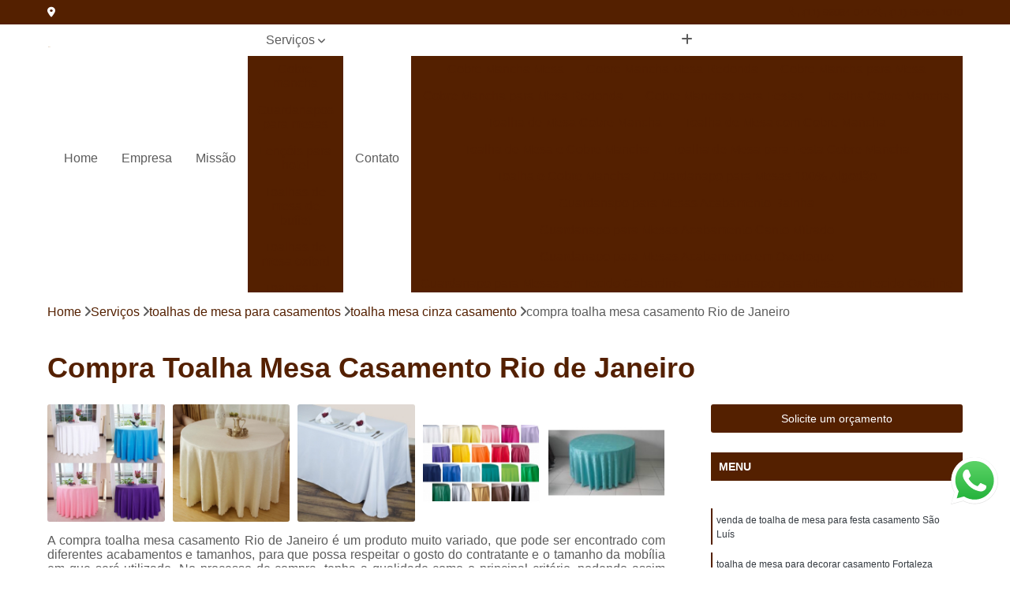

--- FILE ---
content_type: text/html; charset=utf-8
request_url: https://www.aureatoalhaseuniformes.com.br/toalha-de-mesa/toalhas-de-mesa-para-casamentos/toalha-mesa-cinza-casamento/compra-toalha-mesa-casamento-rio-de-janeiro
body_size: 16564
content:

<!DOCTYPE html>
<!--[if lt IE 7]>      <html class="no-js lt-ie9 lt-ie8 lt-ie7"> <![endif]-->
<!--[if IE 7]>         <html class="no-js lt-ie9 lt-ie8"> <![endif]-->
<!--[if IE 8]>         <html class="no-js lt-ie9"> <![endif]-->
<!--[if gt IE 8]><!-->
<html class="no-js" lang="pt-br"> <!--<![endif]-->

<head>


	
     <link rel="shortcut icon" href="https://www.aureatoalhaseuniformes.com.br/toalha-de-mesa/imagens/favicon.ico">
   
   
     <meta name="google-site-verification" content="oL6csUVwvAMu3s7iXNB9m_hvvnBQVi3QXAeX4FY7-Jc">
  
            <meta name="msvalidate.01" content="C6C863CB6F6FF962CE6D2636592AF74C">
    
        


    
    <meta name="keywords" content="toalha mesa cinza casamento, toalha, mesa, cinza, casamento">
    <meta name="viewport" content="width=device-width, initial-scale=1.0">
    <meta name="geo.position"
          content=";">
    <meta name="geo.region" content="">
    <meta name="geo.placename" content="">
    <meta name="ICBM"
          content=",">
    <meta name="robots" content="index,follow">
    <meta name="rating" content="General">
    <meta name="revisit-after" content="7 days">
    <meta name="author" content="Aurea Toalhas e Uniformes">
    <meta property="region" content="Brasil">
    <meta property="og:title"
          content="Compra Toalha Mesa Casamento Rio de Janeiro - Toalha Mesa Cinza Casamento - Aurea Toalhas e Uniformes ">
    <meta property="type" content="article">
    <meta property="image"
          content="https://www.aureatoalhaseuniformes.com.br/toalha-de-mesa/imagens/logo.png">
    <meta property="og:url"
          content="https://www.aureatoalhaseuniformes.com.br/toalha-de-mesa/toalhas-de-mesa-para-casamentos/toalha-mesa-cinza-casamento/compra-toalha-mesa-casamento-rio-de-janeiro">
    <meta property="description" content="">
    <meta property="site_name" content="Aurea Toalhas e Uniformes">
        <link rel="canonical" href="https://www.aureatoalhaseuniformes.com.br/toalha-de-mesa/toalhas-de-mesa-para-casamentos/toalha-mesa-cinza-casamento/compra-toalha-mesa-casamento-rio-de-janeiro">

        <meta name="idProjeto" content="4490">

      <link rel="stylesheet" href="https://www.aureatoalhaseuniformes.com.br/toalha-de-mesa/css/normalize.css" >
	<link rel="stylesheet" href="https://www.aureatoalhaseuniformes.com.br/toalha-de-mesa/css/style-base.css" >
	<link rel="stylesheet" href="https://www.aureatoalhaseuniformes.com.br/toalha-de-mesa/css/style.css" >
	<link rel="stylesheet" href="https://www.aureatoalhaseuniformes.com.br/toalha-de-mesa/css/mpi-1.0.css" >
	<link rel="stylesheet" href="https://www.aureatoalhaseuniformes.com.br/toalha-de-mesa/css/menu-hamburger.css" >
	<link rel="stylesheet" href="https://www.aureatoalhaseuniformes.com.br/toalha-de-mesa/owl/owl.theme.default.min.css" >
	<link rel="stylesheet" href="https://www.aureatoalhaseuniformes.com.br/toalha-de-mesa/fancybox/jquery.fancybox.min.css" >
	<link rel="stylesheet" href="https://www.aureatoalhaseuniformes.com.br/toalha-de-mesa/js/sweetalert/css/sweetalert.css" >

      <title>Compra Toalha Mesa Casamento Rio de Janeiro - Toalha Mesa Cinza Casamento - Aurea Toalhas e Uniformes </title>
      <base href="https://www.aureatoalhaseuniformes.com.br/toalha-de-mesa/">


      <style>
         .owl-carousel,.owl-carousel .owl-item{-webkit-tap-highlight-color:transparent;position:relative}.owl-carousel{display:none;width:100%;z-index:1}.owl-carousel .owl-stage{position:relative;-ms-touch-action:pan-Y;touch-action:manipulation;-moz-backface-visibility:hidden}.owl-carousel .owl-stage:after{content:".";display:block;clear:both;visibility:hidden;line-height:0;height:0}.owl-carousel .owl-stage-outer{position:relative;overflow:hidden;-webkit-transform:translate3d(0,0,0)}.owl-carousel .owl-item,.owl-carousel .owl-wrapper{-webkit-backface-visibility:hidden;-moz-backface-visibility:hidden;-ms-backface-visibility:hidden;-webkit-transform:translate3d(0,0,0);-moz-transform:translate3d(0,0,0);-ms-transform:translate3d(0,0,0)}.owl-carousel .owl-item{min-height:1px;float:left;-webkit-backface-visibility:hidden;-webkit-touch-callout:none}.owl-carousel .owl-item img{display:block;width:100%}.owl-carousel .owl-dots.disabled,.owl-carousel .owl-nav.disabled{display:none}.no-js .owl-carousel,.owl-carousel.owl-loaded{display:block}.owl-carousel .owl-dot,.owl-carousel .owl-nav .owl-next,.owl-carousel .owl-nav .owl-prev{cursor:pointer;-webkit-user-select:none;-khtml-user-select:none;-moz-user-select:none;-ms-user-select:none;user-select:none}.owl-carousel .owl-nav button.owl-next,.owl-carousel .owl-nav button.owl-prev,.owl-carousel button.owl-dot{background:0 0;color:inherit;border:none;padding:0!important;font:inherit}.owl-carousel.owl-loading{opacity:0;display:block}.owl-carousel.owl-hidden{opacity:0}.owl-carousel.owl-refresh .owl-item{visibility:hidden}.owl-carousel.owl-drag .owl-item{-ms-touch-action:pan-y;touch-action:pan-y;-webkit-user-select:none;-moz-user-select:none;-ms-user-select:none;user-select:none}.owl-carousel.owl-grab{cursor:move;cursor:grab}.owl-carousel.owl-rtl{direction:rtl}.owl-carousel.owl-rtl .owl-item{float:right}.owl-carousel .animated{animation-duration:1s;animation-fill-mode:both}.owl-carousel .owl-animated-in{z-index:0}.owl-carousel .owl-animated-out{z-index:1}.owl-carousel .fadeOut{animation-name:fadeOut}@keyframes fadeOut{0%{opacity:1}100%{opacity:0}}.owl-height{transition:height .5s ease-in-out}.owl-carousel .owl-item .owl-lazy{opacity:0;transition:opacity .4s ease}.owl-carousel .owl-item .owl-lazy:not([src]),.owl-carousel .owl-item .owl-lazy[src^=""]{max-height:0}.owl-carousel .owl-item img.owl-lazy{transform-style:preserve-3d}.owl-carousel .owl-video-wrapper{position:relative;height:100%;background:#000}.owl-carousel .owl-video-play-icon{position:absolute;height:80px;width:80px;left:50%;top:50%;margin-left:-40px;margin-top:-40px;background:url(owl.video.play.png) no-repeat;cursor:pointer;z-index:1;-webkit-backface-visibility:hidden;transition:transform .1s ease}.owl-carousel .owl-video-play-icon:hover{-ms-transform:scale(1.3,1.3);transform:scale(1.3,1.3)}.owl-carousel .owl-video-playing .owl-video-play-icon,.owl-carousel .owl-video-playing .owl-video-tn{display:none}.owl-carousel .owl-video-tn{opacity:0;height:100%;background-position:center center;background-repeat:no-repeat;background-size:contain;transition:opacity .4s ease}.owl-carousel .owl-video-frame{position:relative;z-index:1;height:100%;width:100%}
        </style>

<!-- Desenvolvido com MPI Technology® -->


    <!-- Google Tag Manager -->
  <script>(function(w,d,s,l,i){w[l]=w[l]||[];w[l].push({'gtm.start':
        new Date().getTime(),event:'gtm.js'});var f=d.getElementsByTagName(s)[0],
        j=d.createElement(s),dl=l!='dataLayer'?'&l='+l:'';j.async=true;j.src=
        'https://www.googletagmanager.com/gtm.js?id='+i+dl;f.parentNode.insertBefore(j,f);
        })(window,document,'script','dataLayer','GTM-MCQ4XQX');</script>
        <!-- End Google Tag Manager -->
       
   <link rel="stylesheet" href="https://www.aureatoalhaseuniformes.com.br/toalha-de-mesa/css/personalizado.css">

</head>




<!-- Desenvolvido por BUSCA CLIENTES - www.buscaclientes.com.br -->




<body class="mpi-body" data-pagina="365798cd9b12aa7658505f59ef05ebf1">

    
	<!-- Google Tag Manager (noscript) -->
	<noscript><iframe src="https://www.googletagmanager.com/ns.html?id=GTM-MCQ4XQX" height="0" width="0" style="display:none;visibility:hidden"></iframe></noscript>
	<!-- End Google Tag Manager (noscript) -->
	

  <!-- Página de Big (paginaimagem) -->
                    <header>

    <div id="scrollheader" class="header-desktop">
        <div class="topo">
            <div class="wrapper">
                <div class="d-flex align-items-center justify-content-between">
                    <span><i class="fas fa-map-marker-alt" aria-hidden="true"></i>
                                            </span>
                    <div class="d-flex align-items-center justify-content-between gap-10">
                                                    <a href="tel: +5511960840412"><i class=" fas fa-phone"></i>
                                (11) 96084-0412                            </a>
                                                                                                <a href="tel: +5511954551010"><i class=" fas fa-phone"></i>
                                        (11) 95455-1010                                    </a>
                                                        </div>
                </div>
            </div>
            <div class="clear"></div>
        </div>

        <div class="wrapper">
            <div class="d-flex flex-sm-column flex-align-items-center justify-content-between justify-content-md-center gap-20">
                <div class="logo">
                    <a rel="nofollow" href="https://www.aureatoalhaseuniformes.com.br/toalha-de-mesa/" title="Voltar a página inicial">
                        <img src="https://www.aureatoalhaseuniformes.com.br/toalha-de-mesa/imagens/logo.png" alt="Aurea Toalhas e Uniformes" title="Aurea Toalhas e Uniformes" width="200">
                    </a>
                </div>
                <div class="d-flex align-items-center justify-content-end justify-content-md-center gap-20">
                    <nav id="menu">
                        <ul>
                            
                                    
                                                            <li><a class="btn-home" data-area="paginaHome" href="https://www.aureatoalhaseuniformes.com.br/toalha-de-mesa/" title="Home">Home</a></li>
                                    
                                                            <li><a  href="https://www.aureatoalhaseuniformes.com.br/toalha-de-mesa/empresa" title="Empresa">Empresa</a></li>
                                    
                                                            <li><a  href="https://www.aureatoalhaseuniformes.com.br/toalha-de-mesa/missao" title="Missão">Missão</a></li>
                                    
                                                            <li class="dropdown"><a  href="https://www.aureatoalhaseuniformes.com.br/toalha-de-mesa/servicos" title="Serviços">Serviços</a>                                                                                                                                            <ul class="sub-menu ">                                                                                <li class="dropdown"><a href="https://www.aureatoalhaseuniformes.com.br/toalha-de-mesa/cobre-mancha" title="cobre mancha">Cobre mancha</a>

                                                                                </li>                                                                                <li class="dropdown"><a href="https://www.aureatoalhaseuniformes.com.br/toalha-de-mesa/guardanapos-para-mesas" title="guardanapos para mesas">Guardanapos para mesas</a>

                                                                                </li>                                                                                <li class="dropdown"><a href="https://www.aureatoalhaseuniformes.com.br/toalha-de-mesa/lencois-para-hotel" title="lençóis para hotel">Lençóis para hotel</a>

                                                                                </li>                                                                                <li class="dropdown"><a href="https://www.aureatoalhaseuniformes.com.br/toalha-de-mesa/toalhas-de-mesa-de-buffet" title="toalhas de mesa de buffet">Toalhas de mesa de buffet</a>

                                                                                </li>                                                                                <li class="dropdown"><a href="https://www.aureatoalhaseuniformes.com.br/toalha-de-mesa/toalhas-de-mesa-oxford" title="toalhas de mesa oxford">Toalhas de mesa oxford</a>

                                                                                </li>                                                                                <li class="dropdown"><a href="https://www.aureatoalhaseuniformes.com.br/toalha-de-mesa/toalhas-de-mesa-para-casamentos" title="toalhas de mesa para casamentos">Toalhas de mesa para casamentos</a>

                                                                                </li>                                                                                <li class="dropdown"><a href="https://www.aureatoalhaseuniformes.com.br/toalha-de-mesa/toalhas-de-mesa-para-festas" title="toalhas de mesa para festas">Toalhas de mesa para festas</a>

                                                                                </li>                                                                                <li class="dropdown"><a href="https://www.aureatoalhaseuniformes.com.br/toalha-de-mesa/toalhas-de-mesa-quadrada" title="toalhas de mesa quadrada">Toalhas de mesa quadrada</a>

                                                                                </li>                                                                                <li class="dropdown"><a href="https://www.aureatoalhaseuniformes.com.br/toalha-de-mesa/toalhas-de-mesa-redonda" title="toalhas de mesa redonda">Toalhas de mesa redonda</a>

                                                                                </li>                                                                                <li class="dropdown"><a href="https://www.aureatoalhaseuniformes.com.br/toalha-de-mesa/toalhas-de-mesa-retangular" title="toalhas de mesa retangular">Toalhas de mesa retangular</a>

                                                                                </li>                                                                                <li class="dropdown"><a href="https://www.aureatoalhaseuniformes.com.br/toalha-de-mesa/toalhas-de-mesas-panama" title="toalhas de mesas panamá">Toalhas de mesas panamá</a>

                                                                                </li>                                                                                <li class="dropdown"><a href="https://www.aureatoalhaseuniformes.com.br/toalha-de-mesa/toalhas-para-mesas" title="toalhas para mesas">Toalhas para mesas</a>

                                                                                </li>                                                                                <li class="dropdown"><a href="https://www.aureatoalhaseuniformes.com.br/toalha-de-mesa/toalhas-para-restaurantes" title="toalhas para restaurantes">Toalhas para restaurantes</a>

                                                                                </li>                                                                        </ul>
                                                                    </li>
                                                                                                                                        
                                                            <li><a  href="https://www.aureatoalhaseuniformes.com.br/toalha-de-mesa/contato" title="Contato">Contato</a></li>

                                                        <li class="dropdown" data-icon-menu>
                                                            <a href="https://www.aureatoalhaseuniformes.com.br/toalha-de-mesa/servicos" title="Mais informacoes"><i class="fas fa-plus"></i></a>

                                                            <ul class="sub-menu ">
                                                                
                                                                    <li> <a href="cobre-mancha-mesa" title="Contato">
                                                                            Cobre Mancha Mesa                                                                        </a></li>

                                                                    
                                                                    <li> <a href="cobre-mancha-mesa-redonda" title="Contato">
                                                                            Cobre Mancha Mesa Redonda                                                                        </a></li>

                                                                    
                                                                    <li> <a href="cobre-mancha-para-mesa" title="Contato">
                                                                            Cobre Mancha para Mesa                                                                        </a></li>

                                                                    
                                                                    <li> <a href="cobre-mancha-para-mesa-redonda" title="Contato">
                                                                            Cobre Mancha para Mesa Redonda                                                                        </a></li>

                                                                    
                                                                    <li> <a href="cobre-manchas-para-festas" title="Contato">
                                                                            Cobre Manchas para Festas                                                                        </a></li>

                                                                    
                                                                    <li> <a href="toalha-cobre-mancha" title="Contato">
                                                                            Toalha Cobre Mancha                                                                        </a></li>

                                                                    
                                                                    <li> <a href="toalha-de-mesa-cobre-mancha" title="Contato">
                                                                            Toalha de Mesa Cobre Mancha                                                                        </a></li>

                                                                    
                                                                    <li> <a href="toalha-de-mesa-com-cobre-mancha" title="Contato">
                                                                            Toalha de Mesa com Cobre Mancha                                                                        </a></li>

                                                                    
                                                                    <li> <a href="toalha-de-mesa-e-cobre-mancha" title="Contato">
                                                                            Toalha de Mesa e Cobre Mancha                                                                        </a></li>

                                                                    
                                                                    <li> <a href="toalha-de-mesa-para-festa-cobre-mancha" title="Contato">
                                                                            Toalha de Mesa para Festa Cobre Mancha                                                                        </a></li>

                                                                    
                                                                    <li> <a href="toalha-e-cobre-mancha" title="Contato">
                                                                            Toalha e Cobre Mancha                                                                        </a></li>

                                                                    
                                                                    <li> <a href="guardanapo-para-mesas-100-algodao" title="Contato">
                                                                            Guardanapo para Mesas 100% Algodão                                                                        </a></li>

                                                                    
                                                                    <li> <a href="guardanapo-para-mesas-acabamento-bainha" title="Contato">
                                                                            Guardanapo para Mesas Acabamento Bainha                                                                        </a></li>

                                                                    
                                                                    <li> <a href="guardanapo-para-mesas-acabamento-canto-mitrado" title="Contato">
                                                                            Guardanapo para Mesas Acabamento Canto Mitrado                                                                        </a></li>

                                                                    
                                                                    <li> <a href="guardanapo-para-mesas-acabamento-em-overloque" title="Contato">
                                                                            Guardanapo para Mesas Acabamento em Overloque                                                                        </a></li>

                                                                    
                                                                    <li> <a href="guardanapo-para-mesas-em-tecido-gabardine" title="Contato">
                                                                            Guardanapo para Mesas em Tecido Gabardine                                                                        </a></li>

                                                                    
                                                                    <li> <a href="guardanapo-para-mesas-em-tecido-oxciline" title="Contato">
                                                                            Guardanapo para Mesas em Tecido Oxciline                                                                        </a></li>

                                                                    
                                                                    <li> <a href="guardanapo-para-mesas-em-tecido-oxford" title="Contato">
                                                                            Guardanapo para Mesas em Tecido Oxford                                                                        </a></li>

                                                                    
                                                                    <li> <a href="guardanapo-para-mesas-em-tecido-panama-branco" title="Contato">
                                                                            Guardanapo para Mesas em Tecido Panamá Branco                                                                        </a></li>

                                                                    
                                                                    <li> <a href="guardanapo-para-mesas-panama-hotel" title="Contato">
                                                                            Guardanapo para Mesas Panamá Hotel                                                                        </a></li>

                                                                    
                                                                    <li> <a href="guardanapo-para-mesas-panama-marfim" title="Contato">
                                                                            Guardanapo para Mesas Panamá Marfim                                                                        </a></li>

                                                                    
                                                                    <li> <a href="guardanapo-para-mesas-tecido-panama-poli" title="Contato">
                                                                            Guardanapo para Mesas Tecido Panamá Poli                                                                        </a></li>

                                                                    
                                                                    <li> <a href="jogo-de-lencol-linha-hotel" title="Contato">
                                                                            Jogo de Lençol Linha Hotel                                                                        </a></li>

                                                                    
                                                                    <li> <a href="jogo-lencol-hotel" title="Contato">
                                                                            Jogo Lençol Hotel                                                                        </a></li>

                                                                    
                                                                    <li> <a href="lencol-branco-de-hotel" title="Contato">
                                                                            Lençol Branco de Hotel                                                                        </a></li>

                                                                    
                                                                    <li> <a href="lencol-de-hotel" title="Contato">
                                                                            Lençol de Hotel                                                                        </a></li>

                                                                    
                                                                    <li> <a href="lencol-de-hotel-jogo" title="Contato">
                                                                            Lençol de Hotel Jogo                                                                        </a></li>

                                                                    
                                                                    <li> <a href="lencol-especial-para-hotel" title="Contato">
                                                                            Lençol Especial para Hotel                                                                        </a></li>

                                                                    
                                                                    <li> <a href="lencol-hotel" title="Contato">
                                                                            Lençol Hotel                                                                        </a></li>

                                                                    
                                                                    <li> <a href="lencol-hotel-atacado" title="Contato">
                                                                            Lençol Hotel Atacado                                                                        </a></li>

                                                                    
                                                                    <li> <a href="lencol-hotelaria" title="Contato">
                                                                            Lençol Hotelaria                                                                        </a></li>

                                                                    
                                                                    <li> <a href="lencol-para-hotel" title="Contato">
                                                                            Lençol para Hotel                                                                        </a></li>

                                                                    
                                                                    <li> <a href="lencol-para-hotel-no-atacado" title="Contato">
                                                                            Lençol para Hotel no Atacado                                                                        </a></li>

                                                                    
                                                                    <li> <a href="lencol-para-hotelaria" title="Contato">
                                                                            Lençol para Hotelaria                                                                        </a></li>

                                                                    
                                                                    <li> <a href="toalha-de-mesa-buffet" title="Contato">
                                                                            Toalha de Mesa Buffet                                                                        </a></li>

                                                                    
                                                                    <li> <a href="toalha-de-mesa-buffet-restaurante-de-hotel" title="Contato">
                                                                            Toalha de Mesa Buffet Restaurante de Hotel                                                                        </a></li>

                                                                    
                                                                    <li> <a href="toalha-de-mesa-de-buffet" title="Contato">
                                                                            Toalha de Mesa de Buffet                                                                        </a></li>

                                                                    
                                                                    <li> <a href="toalha-de-mesa-jacquard-buffet" title="Contato">
                                                                            Toalha de Mesa Jacquard Buffet                                                                        </a></li>

                                                                    
                                                                    <li> <a href="toalha-de-mesa-para-buffet" title="Contato">
                                                                            Toalha de Mesa para Buffet                                                                        </a></li>

                                                                    
                                                                    <li> <a href="toalha-de-mesa-redonda-para-buffet" title="Contato">
                                                                            Toalha de Mesa Redonda para Buffet                                                                        </a></li>

                                                                    
                                                                    <li> <a href="toalha-de-mesa-retangular-buffet" title="Contato">
                                                                            Toalha de Mesa Retangular Buffet                                                                        </a></li>

                                                                    
                                                                    <li> <a href="toalha-mesa-para-buffet" title="Contato">
                                                                            Toalha Mesa para Buffet                                                                        </a></li>

                                                                    
                                                                    <li> <a href="toalha-mesa-redonda-buffet" title="Contato">
                                                                            Toalha Mesa Redonda Buffet                                                                        </a></li>

                                                                    
                                                                    <li> <a href="toalha-para-mesa-de-buffet" title="Contato">
                                                                            Toalha para Mesa de Buffet                                                                        </a></li>

                                                                    
                                                                    <li> <a href="toalha-para-mesa-redonda-buffet" title="Contato">
                                                                            Toalha para Mesa Redonda Buffet                                                                        </a></li>

                                                                    
                                                                    <li> <a href="toalha-de-mesa-de-oxford" title="Contato">
                                                                            Toalha de Mesa de Oxford                                                                        </a></li>

                                                                    
                                                                    <li> <a href="toalha-de-mesa-de-tecido-oxford" title="Contato">
                                                                            Toalha de Mesa de Tecido Oxford                                                                        </a></li>

                                                                    
                                                                    <li> <a href="toalha-de-mesa-em-oxford" title="Contato">
                                                                            Toalha de Mesa em Oxford                                                                        </a></li>

                                                                    
                                                                    <li> <a href="toalha-de-mesa-em-oxford-atacado" title="Contato">
                                                                            Toalha de Mesa em Oxford Atacado                                                                        </a></li>

                                                                    
                                                                    <li> <a href="toalha-de-mesa-em-tecido-oxford" title="Contato">
                                                                            Toalha de Mesa em Tecido Oxford                                                                        </a></li>

                                                                    
                                                                    <li> <a href="toalha-de-mesa-oxford" title="Contato">
                                                                            Toalha de Mesa Oxford                                                                        </a></li>

                                                                    
                                                                    <li> <a href="toalha-de-mesa-oxford-branca-para-hotelaria" title="Contato">
                                                                            Toalha de Mesa Oxford Branca para Hotelaria                                                                        </a></li>

                                                                    
                                                                    <li> <a href="toalha-de-mesa-oxford-verde" title="Contato">
                                                                            Toalha de Mesa Oxford Verde                                                                        </a></li>

                                                                    
                                                                    <li> <a href="toalha-de-mesa-oxford-vermelha" title="Contato">
                                                                            Toalha de Mesa Oxford Vermelha                                                                        </a></li>

                                                                    
                                                                    <li> <a href="toalha-de-mesa-oxford-xadrez" title="Contato">
                                                                            Toalha de Mesa Oxford Xadrez                                                                        </a></li>

                                                                    
                                                                    <li> <a href="toalha-de-mesa-quadrada-em-oxford" title="Contato">
                                                                            Toalha de Mesa Quadrada em Oxford                                                                        </a></li>

                                                                    
                                                                    <li> <a href="toalha-de-mesa-casamento-branca" title="Contato">
                                                                            Toalha de Mesa Casamento Branca                                                                        </a></li>

                                                                    
                                                                    <li> <a href="toalha-de-mesa-de-casamento" title="Contato">
                                                                            Toalha de Mesa de Casamento                                                                        </a></li>

                                                                    
                                                                    <li> <a href="toalha-de-mesa-de-casamento-em-jacquard" title="Contato">
                                                                            Toalha de Mesa de Casamento em Jacquard                                                                        </a></li>

                                                                    
                                                                    <li> <a href="toalha-de-mesa-de-casamento-marsala" title="Contato">
                                                                            Toalha de Mesa de Casamento Marsala                                                                        </a></li>

                                                                    
                                                                    <li> <a href="toalha-de-mesa-para-casamento-em-hotel" title="Contato">
                                                                            Toalha de Mesa para Casamento em Hotel                                                                        </a></li>

                                                                    
                                                                    <li> <a href="toalha-de-mesa-para-casamento-rustico" title="Contato">
                                                                            Toalha de Mesa para Casamento Rústico                                                                        </a></li>

                                                                    
                                                                    <li> <a href="toalha-de-mesa-para-decorar-casamento" title="Contato">
                                                                            Toalha de Mesa para Decorar Casamento                                                                        </a></li>

                                                                    
                                                                    <li> <a href="toalha-de-mesa-para-festa-casamento" title="Contato">
                                                                            Toalha de Mesa para Festa Casamento                                                                        </a></li>

                                                                    
                                                                    <li> <a href="toalha-de-mesa-redonda-para-casamento" title="Contato">
                                                                            Toalha de Mesa Redonda para Casamento                                                                        </a></li>

                                                                    
                                                                    <li> <a href="toalha-mesa-casamento" title="Contato">
                                                                            Toalha Mesa Casamento                                                                        </a></li>

                                                                    
                                                                    <li> <a href="toalha-mesa-casamento-azul-tiffany" title="Contato">
                                                                            Toalha Mesa Casamento Azul Tiffany                                                                        </a></li>

                                                                    
                                                                    <li> <a href="toalha-mesa-cinza-casamento" title="Contato">
                                                                            Toalha Mesa Cinza Casamento                                                                        </a></li>

                                                                    
                                                                    <li> <a href="toalha-de-mesa-festa-aniversario" title="Contato">
                                                                            Toalha de Mesa Festa Aniversário                                                                        </a></li>

                                                                    
                                                                    <li> <a href="toalha-de-mesa-festa-azul" title="Contato">
                                                                            Toalha de Mesa Festa Azul                                                                        </a></li>

                                                                    
                                                                    <li> <a href="toalha-de-mesa-festa-infantil" title="Contato">
                                                                            Toalha de Mesa Festa Infantil                                                                        </a></li>

                                                                    
                                                                    <li> <a href="toalha-de-mesa-oxford-para-festa" title="Contato">
                                                                            Toalha de Mesa Oxford para Festa                                                                        </a></li>

                                                                    
                                                                    <li> <a href="toalha-de-mesa-para-festa" title="Contato">
                                                                            Toalha de Mesa para Festa                                                                        </a></li>

                                                                    
                                                                    <li> <a href="toalha-de-mesa-para-festa-amarela" title="Contato">
                                                                            Toalha de Mesa para Festa Amarela                                                                        </a></li>

                                                                    
                                                                    <li> <a href="toalha-de-mesa-para-festa-quadrada" title="Contato">
                                                                            Toalha de Mesa para Festa Quadrada                                                                        </a></li>

                                                                    
                                                                    <li> <a href="toalha-de-mesa-para-festa-redonda" title="Contato">
                                                                            Toalha de Mesa para Festa Redonda                                                                        </a></li>

                                                                    
                                                                    <li> <a href="toalha-de-mesa-quadrada-festa" title="Contato">
                                                                            Toalha de Mesa Quadrada Festa                                                                        </a></li>

                                                                    
                                                                    <li> <a href="toalha-de-mesa-redonda-festa" title="Contato">
                                                                            Toalha de Mesa Redonda Festa                                                                        </a></li>

                                                                    
                                                                    <li> <a href="toalha-para-mesa-de-festa" title="Contato">
                                                                            Toalha para Mesa de Festa                                                                        </a></li>

                                                                    
                                                                    <li> <a href="toalha-de-mesa-branca-quadrada-4-lugares" title="Contato">
                                                                            Toalha de Mesa Branca Quadrada 4 Lugares                                                                        </a></li>

                                                                    
                                                                    <li> <a href="toalha-de-mesa-branca-quadrada-8-lugares" title="Contato">
                                                                            Toalha de Mesa Branca Quadrada 8 Lugares                                                                        </a></li>

                                                                    
                                                                    <li> <a href="toalha-de-mesa-quadrada-180x180" title="Contato">
                                                                            Toalha de Mesa Quadrada 180x180                                                                        </a></li>

                                                                    
                                                                    <li> <a href="toalha-de-mesa-quadrada-4-lugares" title="Contato">
                                                                            Toalha de Mesa Quadrada 4 Lugares                                                                        </a></li>

                                                                    
                                                                    <li> <a href="toalha-de-mesa-quadrada-amarela" title="Contato">
                                                                            Toalha de Mesa Quadrada Amarela                                                                        </a></li>

                                                                    
                                                                    <li> <a href="toalha-de-mesa-quadrada-azul" title="Contato">
                                                                            Toalha de Mesa Quadrada Azul                                                                        </a></li>

                                                                    
                                                                    <li> <a href="toalha-de-mesa-quadrada-bordada" title="Contato">
                                                                            Toalha de Mesa Quadrada Bordada                                                                        </a></li>

                                                                    
                                                                    <li> <a href="toalha-de-mesa-quadrada-chique" title="Contato">
                                                                            Toalha de Mesa Quadrada Chique                                                                        </a></li>

                                                                    
                                                                    <li> <a href="toalha-de-mesa-quadrada-cinza" title="Contato">
                                                                            Toalha de Mesa Quadrada Cinza                                                                        </a></li>

                                                                    
                                                                    <li> <a href="toalha-de-mesa-quadrada-de-8-lugares" title="Contato">
                                                                            Toalha de Mesa Quadrada de 8 Lugares                                                                        </a></li>

                                                                    
                                                                    <li> <a href="toalha-de-mesa-quadrada-para-restaurante-de-hotel" title="Contato">
                                                                            Toalha de Mesa Quadrada para Restaurante de Hotel                                                                        </a></li>

                                                                    
                                                                    <li> <a href="toalha-de-mesa-adamascado-redonda" title="Contato">
                                                                            Toalha de Mesa Adamascado Redonda                                                                        </a></li>

                                                                    
                                                                    <li> <a href="toalha-de-mesa-em-jacquard-redonda" title="Contato">
                                                                            Toalha de Mesa em Jacquard Redonda                                                                        </a></li>

                                                                    
                                                                    <li> <a href="toalha-de-mesa-jacquard-redonda" title="Contato">
                                                                            Toalha de Mesa Jacquard Redonda                                                                        </a></li>

                                                                    
                                                                    <li> <a href="toalha-de-mesa-redonda-adamascado" title="Contato">
                                                                            Toalha de Mesa Redonda Adamascado                                                                        </a></li>

                                                                    
                                                                    <li> <a href="toalha-de-mesa-redonda-azul" title="Contato">
                                                                            Toalha de Mesa Redonda Azul                                                                        </a></li>

                                                                    
                                                                    <li> <a href="toalha-de-mesa-redonda-branca-oxford" title="Contato">
                                                                            Toalha de Mesa Redonda Branca Oxford                                                                        </a></li>

                                                                    
                                                                    <li> <a href="toalha-de-mesa-redonda-buffet" title="Contato">
                                                                            Toalha de Mesa Redonda Buffet                                                                        </a></li>

                                                                    
                                                                    <li> <a href="toalha-de-mesa-redonda-jacquard" title="Contato">
                                                                            Toalha de Mesa Redonda Jacquard                                                                        </a></li>

                                                                    
                                                                    <li> <a href="toalha-de-mesa-redonda-oxford" title="Contato">
                                                                            Toalha de Mesa Redonda Oxford                                                                        </a></li>

                                                                    
                                                                    <li> <a href="toalha-de-mesa-redonda-oxford-para-festa" title="Contato">
                                                                            Toalha de Mesa Redonda Oxford para Festa                                                                        </a></li>

                                                                    
                                                                    <li> <a href="toalha-de-mesa-redonda-para-hotelaria" title="Contato">
                                                                            Toalha de Mesa Redonda para Hotelaria                                                                        </a></li>

                                                                    
                                                                    <li> <a href="toalha-de-mesa-branca-retangular-6-lugares" title="Contato">
                                                                            Toalha de Mesa Branca Retangular 6 Lugares                                                                        </a></li>

                                                                    
                                                                    <li> <a href="toalha-de-mesa-retangular" title="Contato">
                                                                            Toalha de Mesa Retangular                                                                        </a></li>

                                                                    
                                                                    <li> <a href="toalha-de-mesa-retangular-4-lugares" title="Contato">
                                                                            Toalha de Mesa Retangular 4 Lugares                                                                        </a></li>

                                                                    
                                                                    <li> <a href="toalha-de-mesa-retangular-6-lugares" title="Contato">
                                                                            Toalha de Mesa Retangular 6 Lugares                                                                        </a></li>

                                                                    
                                                                    <li> <a href="toalha-de-mesa-retangular-8-lugares" title="Contato">
                                                                            Toalha de Mesa Retangular 8 Lugares                                                                        </a></li>

                                                                    
                                                                    <li> <a href="toalha-de-mesa-retangular-amarela" title="Contato">
                                                                            Toalha de Mesa Retangular Amarela                                                                        </a></li>

                                                                    
                                                                    <li> <a href="toalha-de-mesa-retangular-azul" title="Contato">
                                                                            Toalha de Mesa Retangular Azul                                                                        </a></li>

                                                                    
                                                                    <li> <a href="toalha-de-mesa-retangular-branca-lisa" title="Contato">
                                                                            Toalha de Mesa Retangular Branca Lisa                                                                        </a></li>

                                                                    
                                                                    <li> <a href="toalha-de-mesa-retangular-de-3-metros" title="Contato">
                                                                            Toalha de Mesa Retangular de 3 Metros                                                                        </a></li>

                                                                    
                                                                    <li> <a href="toalha-de-mesa-retangular-hotel" title="Contato">
                                                                            Toalha de Mesa Retangular Hotel                                                                        </a></li>

                                                                    
                                                                    <li> <a href="toalha-de-mesa-retangular-verde" title="Contato">
                                                                            Toalha de Mesa Retangular Verde                                                                        </a></li>

                                                                    
                                                                    <li> <a href="toalha-de-mesas-panama-bege" title="Contato">
                                                                            Toalha de Mesas Panamá Bege                                                                        </a></li>

                                                                    
                                                                    <li> <a href="toalha-de-mesas-panama-bordado" title="Contato">
                                                                            Toalha de Mesas Panamá Bordado                                                                        </a></li>

                                                                    
                                                                    <li> <a href="toalha-de-mesas-panama-branca" title="Contato">
                                                                            Toalha de Mesas Panamá Branca                                                                        </a></li>

                                                                    
                                                                    <li> <a href="toalha-de-mesas-panama-misto" title="Contato">
                                                                            Toalha de Mesas Panamá Misto                                                                        </a></li>

                                                                    
                                                                    <li> <a href="toalha-de-mesas-panama-para-restaurante" title="Contato">
                                                                            Toalha de Mesas Panamá para Restaurante                                                                        </a></li>

                                                                    
                                                                    <li> <a href="toalha-de-mesas-panama-poly" title="Contato">
                                                                            Toalha de Mesas Panamá Poly                                                                        </a></li>

                                                                    
                                                                    <li> <a href="toalha-de-mesas-panama-poly-para-churrasqueira" title="Contato">
                                                                            Toalha de Mesas Panamá Poly para Churrasqueira                                                                        </a></li>

                                                                    
                                                                    <li> <a href="toalha-de-mesas-panama-restaurante-de-hotelaria" title="Contato">
                                                                            Toalha de Mesas Panamá Restaurante de Hotelaria                                                                        </a></li>

                                                                    
                                                                    <li> <a href="toalha-de-mesas-panama-retangular" title="Contato">
                                                                            Toalha de Mesas Panamá Retangular                                                                        </a></li>

                                                                    
                                                                    <li> <a href="toalha-de-mesas-panama-verde" title="Contato">
                                                                            Toalha de Mesas Panamá Verde                                                                        </a></li>

                                                                    
                                                                    <li> <a href="toalha-branca-para-mesa" title="Contato">
                                                                            Toalha Branca para Mesa                                                                        </a></li>

                                                                    
                                                                    <li> <a href="toalha-para-mesa-branca" title="Contato">
                                                                            Toalha para Mesa Branca                                                                        </a></li>

                                                                    
                                                                    <li> <a href="toalha-para-mesa-buffet" title="Contato">
                                                                            Toalha para Mesa Buffet                                                                        </a></li>

                                                                    
                                                                    <li> <a href="toalha-para-mesa-de-4-lugares" title="Contato">
                                                                            Toalha para Mesa de 4 Lugares                                                                        </a></li>

                                                                    
                                                                    <li> <a href="toalha-para-mesa-de-algodao" title="Contato">
                                                                            Toalha para Mesa de Algodão                                                                        </a></li>

                                                                    
                                                                    <li> <a href="toalha-para-mesa-de-hotel" title="Contato">
                                                                            Toalha para Mesa de Hotel                                                                        </a></li>

                                                                    
                                                                    <li> <a href="toalha-para-mesa-de-restaurante-oxford" title="Contato">
                                                                            Toalha para Mesa de Restaurante Oxford                                                                        </a></li>

                                                                    
                                                                    <li> <a href="toalha-para-mesa-oitavada" title="Contato">
                                                                            Toalha para Mesa Oitavada                                                                        </a></li>

                                                                    
                                                                    <li> <a href="toalha-para-mesa-para-hotelaria" title="Contato">
                                                                            Toalha para Mesa para Hotelaria                                                                        </a></li>

                                                                    
                                                                    <li> <a href="toalha-para-mesa-redonda" title="Contato">
                                                                            Toalha para Mesa Redonda                                                                        </a></li>

                                                                    
                                                                    <li> <a href="toalha-para-mesa-retangular" title="Contato">
                                                                            Toalha para Mesa Retangular                                                                        </a></li>

                                                                    
                                                                    <li> <a href="toalha-de-mesa-para-lanchonete" title="Contato">
                                                                            Toalha de Mesa para Lanchonete                                                                        </a></li>

                                                                    
                                                                    <li> <a href="toalha-de-mesa-para-restaurante" title="Contato">
                                                                            Toalha de Mesa para Restaurante                                                                        </a></li>

                                                                    
                                                                    <li> <a href="toalha-de-mesa-para-restaurante-de-hotel" title="Contato">
                                                                            Toalha de Mesa para Restaurante de Hotel                                                                        </a></li>

                                                                    
                                                                    <li> <a href="toalha-de-mesa-para-restaurante-redonda" title="Contato">
                                                                            Toalha de Mesa para Restaurante Redonda                                                                        </a></li>

                                                                    
                                                                    <li> <a href="toalha-de-mesa-restaurante" title="Contato">
                                                                            Toalha de Mesa Restaurante                                                                        </a></li>

                                                                    
                                                                    <li> <a href="toalha-de-mesa-restaurante-pizzaria" title="Contato">
                                                                            Toalha de Mesa Restaurante Pizzaria                                                                        </a></li>

                                                                    
                                                                    <li> <a href="toalha-mesa-restaurante" title="Contato">
                                                                            Toalha Mesa Restaurante                                                                        </a></li>

                                                                    
                                                                    <li> <a href="toalha-para-mesa-de-restaurante" title="Contato">
                                                                            Toalha para Mesa de Restaurante                                                                        </a></li>

                                                                    
                                                                    <li> <a href="toalha-para-mesa-restaurante-e-cantina" title="Contato">
                                                                            Toalha para Mesa Restaurante e Cantina                                                                        </a></li>

                                                                    
                                                                    <li> <a href="toalha-para-mesa-restaurante-retangular" title="Contato">
                                                                            Toalha para Mesa Restaurante Retangular                                                                        </a></li>

                                                                    
                                                                    <li> <a href="toalha-para-restaurante" title="Contato">
                                                                            Toalha para Restaurante                                                                        </a></li>

                                                                    
                                                            </ul>

                                                        </li>


                        </ul>



                    </nav>

                </div>
            </div>
        </div>
        <div class="clear"></div>
    </div>


    <div id="header-block"></div>



    <div class="header-mobile">
        <div class="wrapper">
            <div class="header-mobile__logo">
                <a rel="nofollow" href="https://www.aureatoalhaseuniformes.com.br/toalha-de-mesa/" title="Voltar a página inicial">
                    <img src="https://www.aureatoalhaseuniformes.com.br/toalha-de-mesa/imagens/logo.png" alt="Aurea Toalhas e Uniformes" title="Aurea Toalhas e Uniformes" width="200">
                </a>
            </div>
            <div class="header__navigation">
                <!--navbar-->
                <nav id="menu-hamburger">
                    <!-- Collapse button -->
                    <div class="menu__collapse">
                        <button class="collapse__icon" aria-label="Menu">
                            <span class="collapse__icon--1"></span>
                            <span class="collapse__icon--2"></span>
                            <span class="collapse__icon--3"></span>
                        </button>
                    </div>

                    <!-- collapsible content -->
                    <div class="menu__collapsible">
                        <div class="wrapper">
                            <!-- links -->
                            <ul class="menu__items droppable">

                                
                                        

                                                                <li><a class="btn-home" data-area="paginaHome" href="https://www.aureatoalhaseuniformes.com.br/toalha-de-mesa/" title="Home">Home</a></li>
                                        

                                                                <li><a  href="https://www.aureatoalhaseuniformes.com.br/toalha-de-mesa/empresa" title="Empresa">Empresa</a></li>
                                        

                                                                <li><a  href="https://www.aureatoalhaseuniformes.com.br/toalha-de-mesa/missao" title="Missão">Missão</a></li>
                                        

                                                                <li class="dropdown"><a  href="https://www.aureatoalhaseuniformes.com.br/toalha-de-mesa/servicos" title="Serviços">Serviços</a>                                                                                                                                                    <ul class="sub-menu ">                                                                                    <li class="dropdown"><a href="https://www.aureatoalhaseuniformes.com.br/toalha-de-mesa/cobre-mancha" title="cobre mancha">Cobre mancha</a>

                                                                                    </li>                                                                                    <li class="dropdown"><a href="https://www.aureatoalhaseuniformes.com.br/toalha-de-mesa/guardanapos-para-mesas" title="guardanapos para mesas">Guardanapos para mesas</a>

                                                                                    </li>                                                                                    <li class="dropdown"><a href="https://www.aureatoalhaseuniformes.com.br/toalha-de-mesa/lencois-para-hotel" title="lençóis para hotel">Lençóis para hotel</a>

                                                                                    </li>                                                                                    <li class="dropdown"><a href="https://www.aureatoalhaseuniformes.com.br/toalha-de-mesa/toalhas-de-mesa-de-buffet" title="toalhas de mesa de buffet">Toalhas de mesa de buffet</a>

                                                                                    </li>                                                                                    <li class="dropdown"><a href="https://www.aureatoalhaseuniformes.com.br/toalha-de-mesa/toalhas-de-mesa-oxford" title="toalhas de mesa oxford">Toalhas de mesa oxford</a>

                                                                                    </li>                                                                                    <li class="dropdown"><a href="https://www.aureatoalhaseuniformes.com.br/toalha-de-mesa/toalhas-de-mesa-para-casamentos" title="toalhas de mesa para casamentos">Toalhas de mesa para casamentos</a>

                                                                                    </li>                                                                                    <li class="dropdown"><a href="https://www.aureatoalhaseuniformes.com.br/toalha-de-mesa/toalhas-de-mesa-para-festas" title="toalhas de mesa para festas">Toalhas de mesa para festas</a>

                                                                                    </li>                                                                                    <li class="dropdown"><a href="https://www.aureatoalhaseuniformes.com.br/toalha-de-mesa/toalhas-de-mesa-quadrada" title="toalhas de mesa quadrada">Toalhas de mesa quadrada</a>

                                                                                    </li>                                                                                    <li class="dropdown"><a href="https://www.aureatoalhaseuniformes.com.br/toalha-de-mesa/toalhas-de-mesa-redonda" title="toalhas de mesa redonda">Toalhas de mesa redonda</a>

                                                                                    </li>                                                                                    <li class="dropdown"><a href="https://www.aureatoalhaseuniformes.com.br/toalha-de-mesa/toalhas-de-mesa-retangular" title="toalhas de mesa retangular">Toalhas de mesa retangular</a>

                                                                                    </li>                                                                                    <li class="dropdown"><a href="https://www.aureatoalhaseuniformes.com.br/toalha-de-mesa/toalhas-de-mesas-panama" title="toalhas de mesas panamá">Toalhas de mesas panamá</a>

                                                                                    </li>                                                                                    <li class="dropdown"><a href="https://www.aureatoalhaseuniformes.com.br/toalha-de-mesa/toalhas-para-mesas" title="toalhas para mesas">Toalhas para mesas</a>

                                                                                    </li>                                                                                    <li class="dropdown"><a href="https://www.aureatoalhaseuniformes.com.br/toalha-de-mesa/toalhas-para-restaurantes" title="toalhas para restaurantes">Toalhas para restaurantes</a>

                                                                                    </li>                                                                            </ul>
                                                                        </li>
                                                                                                                                                    

                                                                <li><a  href="https://www.aureatoalhaseuniformes.com.br/toalha-de-mesa/contato" title="Contato">Contato</a></li>


                                                            <li class="dropdown" data-icon-menu>
                                                                <a href="https://www.aureatoalhaseuniformes.com.br/toalha-de-mesa/servicos" title="Mais informacoes"><i class="fas fa-plus"></i></a>

                                                                <ul class="sub-menu ">
                                                                    
                                                                        <li> <a href="cobre-mancha-mesa" title="Contato">
                                                                                Cobre Mancha Mesa                                                                            </a></li>

                                                                        
                                                                        <li> <a href="cobre-mancha-mesa-redonda" title="Contato">
                                                                                Cobre Mancha Mesa Redonda                                                                            </a></li>

                                                                        
                                                                        <li> <a href="cobre-mancha-para-mesa" title="Contato">
                                                                                Cobre Mancha para Mesa                                                                            </a></li>

                                                                        
                                                                        <li> <a href="cobre-mancha-para-mesa-redonda" title="Contato">
                                                                                Cobre Mancha para Mesa Redonda                                                                            </a></li>

                                                                        
                                                                        <li> <a href="cobre-manchas-para-festas" title="Contato">
                                                                                Cobre Manchas para Festas                                                                            </a></li>

                                                                        
                                                                        <li> <a href="toalha-cobre-mancha" title="Contato">
                                                                                Toalha Cobre Mancha                                                                            </a></li>

                                                                        
                                                                        <li> <a href="toalha-de-mesa-cobre-mancha" title="Contato">
                                                                                Toalha de Mesa Cobre Mancha                                                                            </a></li>

                                                                        
                                                                        <li> <a href="toalha-de-mesa-com-cobre-mancha" title="Contato">
                                                                                Toalha de Mesa com Cobre Mancha                                                                            </a></li>

                                                                        
                                                                        <li> <a href="toalha-de-mesa-e-cobre-mancha" title="Contato">
                                                                                Toalha de Mesa e Cobre Mancha                                                                            </a></li>

                                                                        
                                                                        <li> <a href="toalha-de-mesa-para-festa-cobre-mancha" title="Contato">
                                                                                Toalha de Mesa para Festa Cobre Mancha                                                                            </a></li>

                                                                        
                                                                        <li> <a href="toalha-e-cobre-mancha" title="Contato">
                                                                                Toalha e Cobre Mancha                                                                            </a></li>

                                                                        
                                                                        <li> <a href="guardanapo-para-mesas-100-algodao" title="Contato">
                                                                                Guardanapo para Mesas 100% Algodão                                                                            </a></li>

                                                                        
                                                                        <li> <a href="guardanapo-para-mesas-acabamento-bainha" title="Contato">
                                                                                Guardanapo para Mesas Acabamento Bainha                                                                            </a></li>

                                                                        
                                                                        <li> <a href="guardanapo-para-mesas-acabamento-canto-mitrado" title="Contato">
                                                                                Guardanapo para Mesas Acabamento Canto Mitrado                                                                            </a></li>

                                                                        
                                                                        <li> <a href="guardanapo-para-mesas-acabamento-em-overloque" title="Contato">
                                                                                Guardanapo para Mesas Acabamento em Overloque                                                                            </a></li>

                                                                        
                                                                        <li> <a href="guardanapo-para-mesas-em-tecido-gabardine" title="Contato">
                                                                                Guardanapo para Mesas em Tecido Gabardine                                                                            </a></li>

                                                                        
                                                                        <li> <a href="guardanapo-para-mesas-em-tecido-oxciline" title="Contato">
                                                                                Guardanapo para Mesas em Tecido Oxciline                                                                            </a></li>

                                                                        
                                                                        <li> <a href="guardanapo-para-mesas-em-tecido-oxford" title="Contato">
                                                                                Guardanapo para Mesas em Tecido Oxford                                                                            </a></li>

                                                                        
                                                                        <li> <a href="guardanapo-para-mesas-em-tecido-panama-branco" title="Contato">
                                                                                Guardanapo para Mesas em Tecido Panamá Branco                                                                            </a></li>

                                                                        
                                                                        <li> <a href="guardanapo-para-mesas-panama-hotel" title="Contato">
                                                                                Guardanapo para Mesas Panamá Hotel                                                                            </a></li>

                                                                        
                                                                        <li> <a href="guardanapo-para-mesas-panama-marfim" title="Contato">
                                                                                Guardanapo para Mesas Panamá Marfim                                                                            </a></li>

                                                                        
                                                                        <li> <a href="guardanapo-para-mesas-tecido-panama-poli" title="Contato">
                                                                                Guardanapo para Mesas Tecido Panamá Poli                                                                            </a></li>

                                                                        
                                                                        <li> <a href="jogo-de-lencol-linha-hotel" title="Contato">
                                                                                Jogo de Lençol Linha Hotel                                                                            </a></li>

                                                                        
                                                                        <li> <a href="jogo-lencol-hotel" title="Contato">
                                                                                Jogo Lençol Hotel                                                                            </a></li>

                                                                        
                                                                        <li> <a href="lencol-branco-de-hotel" title="Contato">
                                                                                Lençol Branco de Hotel                                                                            </a></li>

                                                                        
                                                                        <li> <a href="lencol-de-hotel" title="Contato">
                                                                                Lençol de Hotel                                                                            </a></li>

                                                                        
                                                                        <li> <a href="lencol-de-hotel-jogo" title="Contato">
                                                                                Lençol de Hotel Jogo                                                                            </a></li>

                                                                        
                                                                        <li> <a href="lencol-especial-para-hotel" title="Contato">
                                                                                Lençol Especial para Hotel                                                                            </a></li>

                                                                        
                                                                        <li> <a href="lencol-hotel" title="Contato">
                                                                                Lençol Hotel                                                                            </a></li>

                                                                        
                                                                        <li> <a href="lencol-hotel-atacado" title="Contato">
                                                                                Lençol Hotel Atacado                                                                            </a></li>

                                                                        
                                                                        <li> <a href="lencol-hotelaria" title="Contato">
                                                                                Lençol Hotelaria                                                                            </a></li>

                                                                        
                                                                        <li> <a href="lencol-para-hotel" title="Contato">
                                                                                Lençol para Hotel                                                                            </a></li>

                                                                        
                                                                        <li> <a href="lencol-para-hotel-no-atacado" title="Contato">
                                                                                Lençol para Hotel no Atacado                                                                            </a></li>

                                                                        
                                                                        <li> <a href="lencol-para-hotelaria" title="Contato">
                                                                                Lençol para Hotelaria                                                                            </a></li>

                                                                        
                                                                        <li> <a href="toalha-de-mesa-buffet" title="Contato">
                                                                                Toalha de Mesa Buffet                                                                            </a></li>

                                                                        
                                                                        <li> <a href="toalha-de-mesa-buffet-restaurante-de-hotel" title="Contato">
                                                                                Toalha de Mesa Buffet Restaurante de Hotel                                                                            </a></li>

                                                                        
                                                                        <li> <a href="toalha-de-mesa-de-buffet" title="Contato">
                                                                                Toalha de Mesa de Buffet                                                                            </a></li>

                                                                        
                                                                        <li> <a href="toalha-de-mesa-jacquard-buffet" title="Contato">
                                                                                Toalha de Mesa Jacquard Buffet                                                                            </a></li>

                                                                        
                                                                        <li> <a href="toalha-de-mesa-para-buffet" title="Contato">
                                                                                Toalha de Mesa para Buffet                                                                            </a></li>

                                                                        
                                                                        <li> <a href="toalha-de-mesa-redonda-para-buffet" title="Contato">
                                                                                Toalha de Mesa Redonda para Buffet                                                                            </a></li>

                                                                        
                                                                        <li> <a href="toalha-de-mesa-retangular-buffet" title="Contato">
                                                                                Toalha de Mesa Retangular Buffet                                                                            </a></li>

                                                                        
                                                                        <li> <a href="toalha-mesa-para-buffet" title="Contato">
                                                                                Toalha Mesa para Buffet                                                                            </a></li>

                                                                        
                                                                        <li> <a href="toalha-mesa-redonda-buffet" title="Contato">
                                                                                Toalha Mesa Redonda Buffet                                                                            </a></li>

                                                                        
                                                                        <li> <a href="toalha-para-mesa-de-buffet" title="Contato">
                                                                                Toalha para Mesa de Buffet                                                                            </a></li>

                                                                        
                                                                        <li> <a href="toalha-para-mesa-redonda-buffet" title="Contato">
                                                                                Toalha para Mesa Redonda Buffet                                                                            </a></li>

                                                                        
                                                                        <li> <a href="toalha-de-mesa-de-oxford" title="Contato">
                                                                                Toalha de Mesa de Oxford                                                                            </a></li>

                                                                        
                                                                        <li> <a href="toalha-de-mesa-de-tecido-oxford" title="Contato">
                                                                                Toalha de Mesa de Tecido Oxford                                                                            </a></li>

                                                                        
                                                                        <li> <a href="toalha-de-mesa-em-oxford" title="Contato">
                                                                                Toalha de Mesa em Oxford                                                                            </a></li>

                                                                        
                                                                        <li> <a href="toalha-de-mesa-em-oxford-atacado" title="Contato">
                                                                                Toalha de Mesa em Oxford Atacado                                                                            </a></li>

                                                                        
                                                                        <li> <a href="toalha-de-mesa-em-tecido-oxford" title="Contato">
                                                                                Toalha de Mesa em Tecido Oxford                                                                            </a></li>

                                                                        
                                                                        <li> <a href="toalha-de-mesa-oxford" title="Contato">
                                                                                Toalha de Mesa Oxford                                                                            </a></li>

                                                                        
                                                                        <li> <a href="toalha-de-mesa-oxford-branca-para-hotelaria" title="Contato">
                                                                                Toalha de Mesa Oxford Branca para Hotelaria                                                                            </a></li>

                                                                        
                                                                        <li> <a href="toalha-de-mesa-oxford-verde" title="Contato">
                                                                                Toalha de Mesa Oxford Verde                                                                            </a></li>

                                                                        
                                                                        <li> <a href="toalha-de-mesa-oxford-vermelha" title="Contato">
                                                                                Toalha de Mesa Oxford Vermelha                                                                            </a></li>

                                                                        
                                                                        <li> <a href="toalha-de-mesa-oxford-xadrez" title="Contato">
                                                                                Toalha de Mesa Oxford Xadrez                                                                            </a></li>

                                                                        
                                                                        <li> <a href="toalha-de-mesa-quadrada-em-oxford" title="Contato">
                                                                                Toalha de Mesa Quadrada em Oxford                                                                            </a></li>

                                                                        
                                                                        <li> <a href="toalha-de-mesa-casamento-branca" title="Contato">
                                                                                Toalha de Mesa Casamento Branca                                                                            </a></li>

                                                                        
                                                                        <li> <a href="toalha-de-mesa-de-casamento" title="Contato">
                                                                                Toalha de Mesa de Casamento                                                                            </a></li>

                                                                        
                                                                        <li> <a href="toalha-de-mesa-de-casamento-em-jacquard" title="Contato">
                                                                                Toalha de Mesa de Casamento em Jacquard                                                                            </a></li>

                                                                        
                                                                        <li> <a href="toalha-de-mesa-de-casamento-marsala" title="Contato">
                                                                                Toalha de Mesa de Casamento Marsala                                                                            </a></li>

                                                                        
                                                                        <li> <a href="toalha-de-mesa-para-casamento-em-hotel" title="Contato">
                                                                                Toalha de Mesa para Casamento em Hotel                                                                            </a></li>

                                                                        
                                                                        <li> <a href="toalha-de-mesa-para-casamento-rustico" title="Contato">
                                                                                Toalha de Mesa para Casamento Rústico                                                                            </a></li>

                                                                        
                                                                        <li> <a href="toalha-de-mesa-para-decorar-casamento" title="Contato">
                                                                                Toalha de Mesa para Decorar Casamento                                                                            </a></li>

                                                                        
                                                                        <li> <a href="toalha-de-mesa-para-festa-casamento" title="Contato">
                                                                                Toalha de Mesa para Festa Casamento                                                                            </a></li>

                                                                        
                                                                        <li> <a href="toalha-de-mesa-redonda-para-casamento" title="Contato">
                                                                                Toalha de Mesa Redonda para Casamento                                                                            </a></li>

                                                                        
                                                                        <li> <a href="toalha-mesa-casamento" title="Contato">
                                                                                Toalha Mesa Casamento                                                                            </a></li>

                                                                        
                                                                        <li> <a href="toalha-mesa-casamento-azul-tiffany" title="Contato">
                                                                                Toalha Mesa Casamento Azul Tiffany                                                                            </a></li>

                                                                        
                                                                        <li> <a href="toalha-mesa-cinza-casamento" title="Contato">
                                                                                Toalha Mesa Cinza Casamento                                                                            </a></li>

                                                                        
                                                                        <li> <a href="toalha-de-mesa-festa-aniversario" title="Contato">
                                                                                Toalha de Mesa Festa Aniversário                                                                            </a></li>

                                                                        
                                                                        <li> <a href="toalha-de-mesa-festa-azul" title="Contato">
                                                                                Toalha de Mesa Festa Azul                                                                            </a></li>

                                                                        
                                                                        <li> <a href="toalha-de-mesa-festa-infantil" title="Contato">
                                                                                Toalha de Mesa Festa Infantil                                                                            </a></li>

                                                                        
                                                                        <li> <a href="toalha-de-mesa-oxford-para-festa" title="Contato">
                                                                                Toalha de Mesa Oxford para Festa                                                                            </a></li>

                                                                        
                                                                        <li> <a href="toalha-de-mesa-para-festa" title="Contato">
                                                                                Toalha de Mesa para Festa                                                                            </a></li>

                                                                        
                                                                        <li> <a href="toalha-de-mesa-para-festa-amarela" title="Contato">
                                                                                Toalha de Mesa para Festa Amarela                                                                            </a></li>

                                                                        
                                                                        <li> <a href="toalha-de-mesa-para-festa-quadrada" title="Contato">
                                                                                Toalha de Mesa para Festa Quadrada                                                                            </a></li>

                                                                        
                                                                        <li> <a href="toalha-de-mesa-para-festa-redonda" title="Contato">
                                                                                Toalha de Mesa para Festa Redonda                                                                            </a></li>

                                                                        
                                                                        <li> <a href="toalha-de-mesa-quadrada-festa" title="Contato">
                                                                                Toalha de Mesa Quadrada Festa                                                                            </a></li>

                                                                        
                                                                        <li> <a href="toalha-de-mesa-redonda-festa" title="Contato">
                                                                                Toalha de Mesa Redonda Festa                                                                            </a></li>

                                                                        
                                                                        <li> <a href="toalha-para-mesa-de-festa" title="Contato">
                                                                                Toalha para Mesa de Festa                                                                            </a></li>

                                                                        
                                                                        <li> <a href="toalha-de-mesa-branca-quadrada-4-lugares" title="Contato">
                                                                                Toalha de Mesa Branca Quadrada 4 Lugares                                                                            </a></li>

                                                                        
                                                                        <li> <a href="toalha-de-mesa-branca-quadrada-8-lugares" title="Contato">
                                                                                Toalha de Mesa Branca Quadrada 8 Lugares                                                                            </a></li>

                                                                        
                                                                        <li> <a href="toalha-de-mesa-quadrada-180x180" title="Contato">
                                                                                Toalha de Mesa Quadrada 180x180                                                                            </a></li>

                                                                        
                                                                        <li> <a href="toalha-de-mesa-quadrada-4-lugares" title="Contato">
                                                                                Toalha de Mesa Quadrada 4 Lugares                                                                            </a></li>

                                                                        
                                                                        <li> <a href="toalha-de-mesa-quadrada-amarela" title="Contato">
                                                                                Toalha de Mesa Quadrada Amarela                                                                            </a></li>

                                                                        
                                                                        <li> <a href="toalha-de-mesa-quadrada-azul" title="Contato">
                                                                                Toalha de Mesa Quadrada Azul                                                                            </a></li>

                                                                        
                                                                        <li> <a href="toalha-de-mesa-quadrada-bordada" title="Contato">
                                                                                Toalha de Mesa Quadrada Bordada                                                                            </a></li>

                                                                        
                                                                        <li> <a href="toalha-de-mesa-quadrada-chique" title="Contato">
                                                                                Toalha de Mesa Quadrada Chique                                                                            </a></li>

                                                                        
                                                                        <li> <a href="toalha-de-mesa-quadrada-cinza" title="Contato">
                                                                                Toalha de Mesa Quadrada Cinza                                                                            </a></li>

                                                                        
                                                                        <li> <a href="toalha-de-mesa-quadrada-de-8-lugares" title="Contato">
                                                                                Toalha de Mesa Quadrada de 8 Lugares                                                                            </a></li>

                                                                        
                                                                        <li> <a href="toalha-de-mesa-quadrada-para-restaurante-de-hotel" title="Contato">
                                                                                Toalha de Mesa Quadrada para Restaurante de Hotel                                                                            </a></li>

                                                                        
                                                                        <li> <a href="toalha-de-mesa-adamascado-redonda" title="Contato">
                                                                                Toalha de Mesa Adamascado Redonda                                                                            </a></li>

                                                                        
                                                                        <li> <a href="toalha-de-mesa-em-jacquard-redonda" title="Contato">
                                                                                Toalha de Mesa em Jacquard Redonda                                                                            </a></li>

                                                                        
                                                                        <li> <a href="toalha-de-mesa-jacquard-redonda" title="Contato">
                                                                                Toalha de Mesa Jacquard Redonda                                                                            </a></li>

                                                                        
                                                                        <li> <a href="toalha-de-mesa-redonda-adamascado" title="Contato">
                                                                                Toalha de Mesa Redonda Adamascado                                                                            </a></li>

                                                                        
                                                                        <li> <a href="toalha-de-mesa-redonda-azul" title="Contato">
                                                                                Toalha de Mesa Redonda Azul                                                                            </a></li>

                                                                        
                                                                        <li> <a href="toalha-de-mesa-redonda-branca-oxford" title="Contato">
                                                                                Toalha de Mesa Redonda Branca Oxford                                                                            </a></li>

                                                                        
                                                                        <li> <a href="toalha-de-mesa-redonda-buffet" title="Contato">
                                                                                Toalha de Mesa Redonda Buffet                                                                            </a></li>

                                                                        
                                                                        <li> <a href="toalha-de-mesa-redonda-jacquard" title="Contato">
                                                                                Toalha de Mesa Redonda Jacquard                                                                            </a></li>

                                                                        
                                                                        <li> <a href="toalha-de-mesa-redonda-oxford" title="Contato">
                                                                                Toalha de Mesa Redonda Oxford                                                                            </a></li>

                                                                        
                                                                        <li> <a href="toalha-de-mesa-redonda-oxford-para-festa" title="Contato">
                                                                                Toalha de Mesa Redonda Oxford para Festa                                                                            </a></li>

                                                                        
                                                                        <li> <a href="toalha-de-mesa-redonda-para-hotelaria" title="Contato">
                                                                                Toalha de Mesa Redonda para Hotelaria                                                                            </a></li>

                                                                        
                                                                        <li> <a href="toalha-de-mesa-branca-retangular-6-lugares" title="Contato">
                                                                                Toalha de Mesa Branca Retangular 6 Lugares                                                                            </a></li>

                                                                        
                                                                        <li> <a href="toalha-de-mesa-retangular" title="Contato">
                                                                                Toalha de Mesa Retangular                                                                            </a></li>

                                                                        
                                                                        <li> <a href="toalha-de-mesa-retangular-4-lugares" title="Contato">
                                                                                Toalha de Mesa Retangular 4 Lugares                                                                            </a></li>

                                                                        
                                                                        <li> <a href="toalha-de-mesa-retangular-6-lugares" title="Contato">
                                                                                Toalha de Mesa Retangular 6 Lugares                                                                            </a></li>

                                                                        
                                                                        <li> <a href="toalha-de-mesa-retangular-8-lugares" title="Contato">
                                                                                Toalha de Mesa Retangular 8 Lugares                                                                            </a></li>

                                                                        
                                                                        <li> <a href="toalha-de-mesa-retangular-amarela" title="Contato">
                                                                                Toalha de Mesa Retangular Amarela                                                                            </a></li>

                                                                        
                                                                        <li> <a href="toalha-de-mesa-retangular-azul" title="Contato">
                                                                                Toalha de Mesa Retangular Azul                                                                            </a></li>

                                                                        
                                                                        <li> <a href="toalha-de-mesa-retangular-branca-lisa" title="Contato">
                                                                                Toalha de Mesa Retangular Branca Lisa                                                                            </a></li>

                                                                        
                                                                        <li> <a href="toalha-de-mesa-retangular-de-3-metros" title="Contato">
                                                                                Toalha de Mesa Retangular de 3 Metros                                                                            </a></li>

                                                                        
                                                                        <li> <a href="toalha-de-mesa-retangular-hotel" title="Contato">
                                                                                Toalha de Mesa Retangular Hotel                                                                            </a></li>

                                                                        
                                                                        <li> <a href="toalha-de-mesa-retangular-verde" title="Contato">
                                                                                Toalha de Mesa Retangular Verde                                                                            </a></li>

                                                                        
                                                                        <li> <a href="toalha-de-mesas-panama-bege" title="Contato">
                                                                                Toalha de Mesas Panamá Bege                                                                            </a></li>

                                                                        
                                                                        <li> <a href="toalha-de-mesas-panama-bordado" title="Contato">
                                                                                Toalha de Mesas Panamá Bordado                                                                            </a></li>

                                                                        
                                                                        <li> <a href="toalha-de-mesas-panama-branca" title="Contato">
                                                                                Toalha de Mesas Panamá Branca                                                                            </a></li>

                                                                        
                                                                        <li> <a href="toalha-de-mesas-panama-misto" title="Contato">
                                                                                Toalha de Mesas Panamá Misto                                                                            </a></li>

                                                                        
                                                                        <li> <a href="toalha-de-mesas-panama-para-restaurante" title="Contato">
                                                                                Toalha de Mesas Panamá para Restaurante                                                                            </a></li>

                                                                        
                                                                        <li> <a href="toalha-de-mesas-panama-poly" title="Contato">
                                                                                Toalha de Mesas Panamá Poly                                                                            </a></li>

                                                                        
                                                                        <li> <a href="toalha-de-mesas-panama-poly-para-churrasqueira" title="Contato">
                                                                                Toalha de Mesas Panamá Poly para Churrasqueira                                                                            </a></li>

                                                                        
                                                                        <li> <a href="toalha-de-mesas-panama-restaurante-de-hotelaria" title="Contato">
                                                                                Toalha de Mesas Panamá Restaurante de Hotelaria                                                                            </a></li>

                                                                        
                                                                        <li> <a href="toalha-de-mesas-panama-retangular" title="Contato">
                                                                                Toalha de Mesas Panamá Retangular                                                                            </a></li>

                                                                        
                                                                        <li> <a href="toalha-de-mesas-panama-verde" title="Contato">
                                                                                Toalha de Mesas Panamá Verde                                                                            </a></li>

                                                                        
                                                                        <li> <a href="toalha-branca-para-mesa" title="Contato">
                                                                                Toalha Branca para Mesa                                                                            </a></li>

                                                                        
                                                                        <li> <a href="toalha-para-mesa-branca" title="Contato">
                                                                                Toalha para Mesa Branca                                                                            </a></li>

                                                                        
                                                                        <li> <a href="toalha-para-mesa-buffet" title="Contato">
                                                                                Toalha para Mesa Buffet                                                                            </a></li>

                                                                        
                                                                        <li> <a href="toalha-para-mesa-de-4-lugares" title="Contato">
                                                                                Toalha para Mesa de 4 Lugares                                                                            </a></li>

                                                                        
                                                                        <li> <a href="toalha-para-mesa-de-algodao" title="Contato">
                                                                                Toalha para Mesa de Algodão                                                                            </a></li>

                                                                        
                                                                        <li> <a href="toalha-para-mesa-de-hotel" title="Contato">
                                                                                Toalha para Mesa de Hotel                                                                            </a></li>

                                                                        
                                                                        <li> <a href="toalha-para-mesa-de-restaurante-oxford" title="Contato">
                                                                                Toalha para Mesa de Restaurante Oxford                                                                            </a></li>

                                                                        
                                                                        <li> <a href="toalha-para-mesa-oitavada" title="Contato">
                                                                                Toalha para Mesa Oitavada                                                                            </a></li>

                                                                        
                                                                        <li> <a href="toalha-para-mesa-para-hotelaria" title="Contato">
                                                                                Toalha para Mesa para Hotelaria                                                                            </a></li>

                                                                        
                                                                        <li> <a href="toalha-para-mesa-redonda" title="Contato">
                                                                                Toalha para Mesa Redonda                                                                            </a></li>

                                                                        
                                                                        <li> <a href="toalha-para-mesa-retangular" title="Contato">
                                                                                Toalha para Mesa Retangular                                                                            </a></li>

                                                                        
                                                                        <li> <a href="toalha-de-mesa-para-lanchonete" title="Contato">
                                                                                Toalha de Mesa para Lanchonete                                                                            </a></li>

                                                                        
                                                                        <li> <a href="toalha-de-mesa-para-restaurante" title="Contato">
                                                                                Toalha de Mesa para Restaurante                                                                            </a></li>

                                                                        
                                                                        <li> <a href="toalha-de-mesa-para-restaurante-de-hotel" title="Contato">
                                                                                Toalha de Mesa para Restaurante de Hotel                                                                            </a></li>

                                                                        
                                                                        <li> <a href="toalha-de-mesa-para-restaurante-redonda" title="Contato">
                                                                                Toalha de Mesa para Restaurante Redonda                                                                            </a></li>

                                                                        
                                                                        <li> <a href="toalha-de-mesa-restaurante" title="Contato">
                                                                                Toalha de Mesa Restaurante                                                                            </a></li>

                                                                        
                                                                        <li> <a href="toalha-de-mesa-restaurante-pizzaria" title="Contato">
                                                                                Toalha de Mesa Restaurante Pizzaria                                                                            </a></li>

                                                                        
                                                                        <li> <a href="toalha-mesa-restaurante" title="Contato">
                                                                                Toalha Mesa Restaurante                                                                            </a></li>

                                                                        
                                                                        <li> <a href="toalha-para-mesa-de-restaurante" title="Contato">
                                                                                Toalha para Mesa de Restaurante                                                                            </a></li>

                                                                        
                                                                        <li> <a href="toalha-para-mesa-restaurante-e-cantina" title="Contato">
                                                                                Toalha para Mesa Restaurante e Cantina                                                                            </a></li>

                                                                        
                                                                        <li> <a href="toalha-para-mesa-restaurante-retangular" title="Contato">
                                                                                Toalha para Mesa Restaurante Retangular                                                                            </a></li>

                                                                        
                                                                        <li> <a href="toalha-para-restaurante" title="Contato">
                                                                                Toalha para Restaurante                                                                            </a></li>

                                                                        
                                                                </ul>

                                                            </li>



                            </ul>


                            <!-- links -->
                        </div>
                        <div class="clear"></div>
                    </div>
                    <!-- collapsible content -->

                </nav>
                <!--/navbar-->
            </div>
        </div>
    </div>
</header>


<address class="header-mobile-contact">
            <a href="tel:+5511960840412"><i class="fas fa-phone"></i></a>
        
                                        <a rel="nofollow" href="mailto:contato@aureatoalhas.com.br" title="Envie um e-mail para Aurea Toalhas e Uniformes"><i class="fas fa-envelope"></i></a>
</address>

  <main class="mpi-main">
    <div class="content" itemscope itemtype="https://schema.org/Article">
      <section>

        <!-- breadcrumb -->
        <div class="wrapper">
          <div id="breadcrumb">
		<ol itemscope itemtype="http://schema.org/BreadcrumbList">
								<li itemprop="itemListElement" itemscope
						itemtype="http://schema.org/ListItem">
						<a itemprop="item" href="https://www.aureatoalhaseuniformes.com.br/toalha-de-mesa/">
							<span itemprop="name">Home</span></a>
						<meta itemprop="position" content="1">
						<i class="fas fa-angle-right"></i>
					</li>
											<li itemprop="itemListElement" itemscope itemtype="http://schema.org/ListItem">

						 							
							
								<a itemprop="item"
									href="https://www.aureatoalhaseuniformes.com.br/toalha-de-mesa/servicos">
									<span itemprop="name">Serviços</span></a>


                                
							   							
							 



							<meta itemprop="position" content="2">
							<i class="fas fa-angle-right"></i>
						</li>
												<li itemprop="itemListElement" itemscope itemtype="http://schema.org/ListItem">

						 							
							
								<a itemprop="item"
								href="https://www.aureatoalhaseuniformes.com.br/toalha-de-mesa/toalhas-de-mesa-para-casamentos">
								<span itemprop="name">toalhas de mesa para casamentos</span></a>

							   
							   							
							 



							<meta itemprop="position" content="3">
							<i class="fas fa-angle-right"></i>
						</li>
												<li itemprop="itemListElement" itemscope itemtype="http://schema.org/ListItem">

						 
							
							
									<a itemprop="item"
									href="https://www.aureatoalhaseuniformes.com.br/toalha-de-mesa/toalha-mesa-cinza-casamento">
									<span itemprop="name">toalha mesa cinza casamento</span></a>


																
							 



							<meta itemprop="position" content="4">
							<i class="fas fa-angle-right"></i>
						</li>
												<li><span>compra toalha mesa casamento Rio de Janeiro</span><i class="fas fa-angle-right"></i></li>
								</ol>
</div>

        </div>
        <!-- breadcrumb -->


        <div class="wrapper">
          <h1>
            Compra Toalha Mesa Casamento Rio de Janeiro          </h1>


          <article>
            <ul class="mpi-gallery">

              
                
                  
                    <li>
                      <a href="https://www.aureatoalhaseuniformes.com.br/toalha-de-mesa/imagens/thumb/toalha-mesa-casamento-azul-tiffany.jpg" data-fancybox="group1" class="lightbox" title="toalha mesa casamento azul tiffany São José dos Campos" data-caption="toalha mesa casamento azul tiffany São José dos Campos">
                        <img src="https://www.aureatoalhaseuniformes.com.br/toalha-de-mesa/imagens/thumb/toalha-mesa-casamento-azul-tiffany.jpg" title="toalha mesa casamento azul tiffany São José dos Campos" itemprop="image">
                      </a>
                    </li>





                    
                  
                    <li>
                      <a href="https://www.aureatoalhaseuniformes.com.br/toalha-de-mesa/imagens/thumb/compra-toalha-de-mesa-para-casamento-em-hotel.jpg" data-fancybox="group1" class="lightbox" title="compra toalha de mesa para casamento em hotel Pernambuco" data-caption="compra toalha de mesa para casamento em hotel Pernambuco">
                        <img src="https://www.aureatoalhaseuniformes.com.br/toalha-de-mesa/imagens/thumb/compra-toalha-de-mesa-para-casamento-em-hotel.jpg" title="compra toalha de mesa para casamento em hotel Pernambuco" itemprop="image">
                      </a>
                    </li>





                    
                  
                    <li>
                      <a href="https://www.aureatoalhaseuniformes.com.br/toalha-de-mesa/imagens/thumb/toalha-de-mesa-casamento-branca-valor.jpg" data-fancybox="group1" class="lightbox" title="toalha de mesa casamento branca valor São José dos Pinhais" data-caption="toalha de mesa casamento branca valor São José dos Pinhais">
                        <img src="https://www.aureatoalhaseuniformes.com.br/toalha-de-mesa/imagens/thumb/toalha-de-mesa-casamento-branca-valor.jpg" title="toalha de mesa casamento branca valor São José dos Pinhais" itemprop="image">
                      </a>
                    </li>





                    
                  
                    <li>
                      <a href="https://www.aureatoalhaseuniformes.com.br/toalha-de-mesa/imagens/thumb/compra-toalha-mesa-casamento-azul-tiffany.jpg" data-fancybox="group1" class="lightbox" title="compra toalha mesa casamento azul tiffany Juazeiro do Norte" data-caption="compra toalha mesa casamento azul tiffany Juazeiro do Norte">
                        <img src="https://www.aureatoalhaseuniformes.com.br/toalha-de-mesa/imagens/thumb/compra-toalha-mesa-casamento-azul-tiffany.jpg" title="compra toalha mesa casamento azul tiffany Juazeiro do Norte" itemprop="image">
                      </a>
                    </li>





                    
                  
                    <li>
                      <a href="https://www.aureatoalhaseuniformes.com.br/toalha-de-mesa/imagens/thumb/toalha-de-mesa-para-festa-casamento-valor.jpg" data-fancybox="group1" class="lightbox" title="toalha de mesa para festa casamento valor Itajaí" data-caption="toalha de mesa para festa casamento valor Itajaí">
                        <img src="https://www.aureatoalhaseuniformes.com.br/toalha-de-mesa/imagens/thumb/toalha-de-mesa-para-festa-casamento-valor.jpg" title="toalha de mesa para festa casamento valor Itajaí" itemprop="image">
                      </a>
                    </li>





                    
            </ul>

            <p>A compra toalha mesa casamento Rio de Janeiro é um produto muito variado, que pode ser encontrado com diferentes acabamentos e tamanhos, para que possa respeitar o gosto do contratante e o tamanho da mobília em que será utilizado. No processo de compra, tenha a qualidade como o principal critério, podendo assim garantir o oferecimento de seus benefícios.</p>

<h2>Onde adquirir uma boa compra toalha mesa casamento Rio de Janeiro?</h2>
<p>Para obter a compra toalha mesa casamento Rio de Janeiro e conhecer mais de seus modelos, conte com a fabricação da Aurea Toalhas & Uniformes, que é uma empresa especializada e que vem atuando com itens de alta qualidade em todo território nacional. Saiba mais entrando em contato pelos meios de comunicação!</p>            Tem interesse em compra toalha mesa casamento Rio de Janeiro? Conheça nossos serviços entre eles estão opções variadas do segmento de Toalhas, como Toalhas De Mesa Quadrada, Cobre Mancha, Toalhas De Mesa Para Festas, Toalhas De Mesa Retangular, Toalha De Mesa Quadrada 4 Lugares, Toalha De Mesa Retangular 4 Lugares e Toalha Para Mesa De Festa. Garantimos a satisfação dos clientes através de um atendimento único e alta qualidade para nossos clientes. Nossos profissionais estão prontos para atendê-lo adequadamente, nós oferecermos, além do que já foi citado, outros serviços, como por exemplo, Toalha Para Mesa Redonda e Toalha Cobre Mancha. Por isso, fale conosco e saiba mais.
          
   


        
   
              <div class="more">
                <h2>Para saber mais sobre Compra Toalha Mesa Casamento Rio de Janeiro</h2>

                Ligue para <strong><a href="tel:+5511960840412">
                    (11) 96084-0412                  </a></strong> ou <a rel="nofollow" href="mailto:contato@aureatoalhas.com.br" title="Envie um e-mail para Aurea Toalhas e Uniformes">clique aqui</a> e entre em contato por email.
              </div>

        


          </article>


          <aside class="mpi-aside">
            <a href="https://www.aureatoalhaseuniformes.com.br/toalha-de-mesa/contato" class="aside__btn btn-orc" title="Solicite um orçamento">Solicite um orçamento</a>
            <div class="aside__menu">
              <h2 class="aside-title">MENU</h2>
              <nav class="aside__nav">
                <ul>
                  

       
          
        <li>
            <a href="https://www.aureatoalhaseuniformes.com.br/toalha-de-mesa/toalhas-de-mesa-para-casamentos/toalha-mesa-cinza-casamento/venda-de-toalha-de-mesa-para-festa-casamento-sao-luis" class="asideImg"  title="venda de toalha de mesa para festa casamento São Luís" >venda de toalha de mesa para festa casamento São Luís</a>
        </li>

    
          
        <li>
            <a href="https://www.aureatoalhaseuniformes.com.br/toalha-de-mesa/toalhas-de-mesa-para-casamentos/toalha-mesa-cinza-casamento/toalha-de-mesa-para-decorar-casamento-fortaleza" class="asideImg"  title="toalha de mesa para decorar casamento Fortaleza" >toalha de mesa para decorar casamento Fortaleza</a>
        </li>

    
          
        <li>
            <a href="https://www.aureatoalhaseuniformes.com.br/toalha-de-mesa/toalhas-de-mesa-para-casamentos/toalha-mesa-cinza-casamento/toalha-de-mesa-de-casamento-em-jacquard-rio-do-sul" class="asideImg"  title="toalha de mesa de casamento em jacquard Rio do Sul" >toalha de mesa de casamento em jacquard Rio do Sul</a>
        </li>

    
          
        <li>
            <a href="https://www.aureatoalhaseuniformes.com.br/toalha-de-mesa/toalhas-de-mesa-para-casamentos/toalha-mesa-cinza-casamento/venda-de-toalha-de-mesa-para-decorar-casamento-parintins" class="asideImg"  title="venda de toalha de mesa para decorar casamento Parintins" >venda de toalha de mesa para decorar casamento Parintins</a>
        </li>

    
          
        <li>
            <a href="https://www.aureatoalhaseuniformes.com.br/toalha-de-mesa/toalhas-de-mesa-para-casamentos/toalha-mesa-cinza-casamento/venda-de-toalha-de-mesa-de-casamento-marsala-navegantes" class="asideImg"  title="venda de toalha de mesa de casamento marsala Navegantes" >venda de toalha de mesa de casamento marsala Navegantes</a>
        </li>

    
          
        <li>
            <a href="https://www.aureatoalhaseuniformes.com.br/toalha-de-mesa/toalhas-de-mesa-para-casamentos/toalha-mesa-cinza-casamento/toalhas-de-mesa-para-festa-casamento-goiania" class="asideImg"  title="toalhas de mesa para festa casamento Goiânia" >toalhas de mesa para festa casamento Goiânia</a>
        </li>

    
          
        <li>
            <a href="https://www.aureatoalhaseuniformes.com.br/toalha-de-mesa/toalhas-de-mesa-para-casamentos/toalha-mesa-cinza-casamento/compra-toalha-de-mesa-de-casamento-pelotas" class="asideImg"  title="compra toalha de mesa de casamento pelotas" >compra toalha de mesa de casamento pelotas</a>
        </li>

    
          
        <li>
            <a href="https://www.aureatoalhaseuniformes.com.br/toalha-de-mesa/toalhas-de-mesa-para-casamentos/toalha-mesa-cinza-casamento/compra-toalha-de-mesa-para-casamento-rustico-acre" class="asideImg"  title="compra toalha de mesa para casamento rústico Acre" >compra toalha de mesa para casamento rústico Acre</a>
        </li>

    
          
        <li>
            <a href="https://www.aureatoalhaseuniformes.com.br/toalha-de-mesa/toalhas-de-mesa-para-casamentos/toalha-mesa-cinza-casamento/toalha-de-mesa-redonda-para-casamento-valor-guaramirim" class="asideImg"  title="toalha de mesa redonda para casamento valor Guaramirim" >toalha de mesa redonda para casamento valor Guaramirim</a>
        </li>

    
          
        <li>
            <a href="https://www.aureatoalhaseuniformes.com.br/toalha-de-mesa/toalhas-de-mesa-para-casamentos/toalha-mesa-cinza-casamento/venda-de-toalha-de-mesa-de-casamento-em-jacquard-acre" class="asideImg"  title="venda de toalha de mesa de casamento em jacquard Acre" >venda de toalha de mesa de casamento em jacquard Acre</a>
        </li>

    
         

                </ul>
              </nav>
            </div>





            <div class="aside__contato">
              <h2>Entre em contato</h2>
                                                <a rel="nofollow" title="Clique e ligue" href="tel:+5511960840412">
                    <i class="fas fa-phone"></i>
                    (11) 96084-0412                  </a>
                                                                                                  <a rel="nofollow" title="Clique e ligue" href="tel:+5511954551010">
                    <i class="fas fa-phone"></i>
                    (11) 95455-1010                  </a>
                                                                

            </div>
          </aside>



          <div class="clear"></div>

          





     

      

            <!-- prova social -->
                    <!-- fim provall social -->


        <div class="wrapper">
          <h2>Regiões onde a Aurea Toalhas e Uniformes atende:</h2><br>
<div class="organictabs--regioes">
        <div class="organictabs__menu">
                           
            <span data-tab="id-406" class="active-tab" >Alagoas</span>
           
                               
            <span data-tab="id-413"  >Amapá</span>
           
                               
            <span data-tab="id-410"  >Amazonas</span>
           
                               
            <span data-tab="id-529"  >BRASIL</span>
           
                               
            <span data-tab="id-393"  >Bahia</span>
           
                               
            <span data-tab="id-401"  >Ceará</span>
           
                               
            <span data-tab="id-750"  >Distrito Federal</span>
           
                               
            <span data-tab="id-2165"  >Estados Brasil</span>
           
                               
            <span data-tab="id-396"  >Goiás</span>
           
                               
            <span data-tab="id-404"  >Mato Grosso</span>
           
                               
            <span data-tab="id-407"  >Mato Grosso do Sul</span>
           
                               
            <span data-tab="id-391"  >Minas Gerais</span>
           
                               
            <span data-tab="id-394"  >Paraná</span>
           
                               
            <span data-tab="id-400"  >Pernambuco</span>
           
                               
            <span data-tab="id-392"  >Rio Grande do Sul</span>
           
                               
            <span data-tab="id-287"  >Rio de Janeiro</span>
           
                               
            <span data-tab="id-395"  >Santa Catarina</span>
           
                               
            <span data-tab="id-252"  >São Paulo</span>
           
                    
    </div>

    <div class="organictabs__content">

                    <ul data-tab="id-2165">

                
                    <li><strong>Acre</strong></li>

                
                    <li><strong>Alagoas</strong></li>

                
                    <li><strong>Amapá</strong></li>

                
                    <li><strong>Amazonas</strong></li>

                
                    <li><strong>Bahia</strong></li>

                
                    <li><strong>Ceará</strong></li>

                
                    <li><strong>Distrito Federal</strong></li>

                
                    <li><strong>Espírito Santo</strong></li>

                
                    <li><strong>Goiás</strong></li>

                
                    <li><strong>Maranhão</strong></li>

                
                    <li><strong>Mato Grosso</strong></li>

                
                    <li><strong>Mato Grosso do Sul</strong></li>

                
                    <li><strong>Minas Gerais</strong></li>

                
                    <li><strong>Paraná</strong></li>

                
                    <li><strong>Paraíba</strong></li>

                
                    <li><strong>Pará</strong></li>

                
                    <li><strong>Pernambuco</strong></li>

                
                    <li><strong>Piauí</strong></li>

                
                    <li><strong>Rio Grande do Norte</strong></li>

                
                    <li><strong>Rio Grande do Sul</strong></li>

                
                    <li><strong>Rio de Janeiro</strong></li>

                
                    <li><strong>Rondônia</strong></li>

                
                    <li><strong>Roraima</strong></li>

                
                    <li><strong>Santa Catarina</strong></li>

                
                    <li><strong>Sergipe</strong></li>

                
                    <li><strong>São Paulo</strong></li>

                
                    <li><strong>Tocantins</strong></li>

                
            </ul>

                    <ul data-tab="id-750">

                
                    <li><strong>Ceilândia</strong></li>

                
                    <li><strong>Gama</strong></li>

                
                    <li><strong>Guará</strong></li>

                
                    <li><strong>Planaltina</strong></li>

                
                    <li><strong>Plano Piloto</strong></li>

                
                    <li><strong>Recanto das Emas</strong></li>

                
                    <li><strong>Santa Maria</strong></li>

                
                    <li><strong>Sobradinho ll</strong></li>

                
                    <li><strong>São Sebastião</strong></li>

                
                    <li><strong>Taguatinga</strong></li>

                
                    <li><strong>Águas Claras</strong></li>

                
            </ul>

                    <ul data-tab="id-396">

                
                    <li><strong>Anápolis</strong></li>

                
                    <li><strong>Aparecida de Goiânia</strong></li>

                
                    <li><strong>Rio Verde</strong></li>

                
                    <li><strong>Águas Lindas de Goiás</strong></li>

                
            </ul>

                    <ul data-tab="id-392">

                
                    <li><strong>Alvorada</strong></li>

                
                    <li><strong>Canoas</strong></li>

                
                    <li><strong>Caxias do Sul</strong></li>

                
                    <li><strong>Gravataí</strong></li>

                
                    <li><strong>Novo Hamburgo</strong></li>

                
                    <li><strong>Passo Fundo</strong></li>

                
                    <li><strong>Rio Grande</strong></li>

                
                    <li><strong>Santa Cruz do Sul</strong></li>

                
                    <li><strong>Santa Maria</strong></li>

                
                    <li><strong>Sapucaia do Sul</strong></li>

                
                    <li><strong>São Leopoldo</strong></li>

                
                    <li><strong>Uruguaiana</strong></li>

                
                    <li><strong>Viamão</strong></li>

                
                    <li><strong>pelotas</strong></li>

                
            </ul>

                    <ul data-tab="id-529">

                
                    <li><strong>Aracaju</strong></li>

                
                    <li><strong>Belo Horizonte</strong></li>

                
                    <li><strong>Belém</strong></li>

                
                    <li><strong>Boa Vista</strong></li>

                
                    <li><strong>Brasília</strong></li>

                
                    <li><strong>Campo Grande</strong></li>

                
                    <li><strong>Cuiabá</strong></li>

                
                    <li><strong>Curitiba</strong></li>

                
                    <li><strong>Florianópolis</strong></li>

                
                    <li><strong>Fortaleza</strong></li>

                
                    <li><strong>Goiânia</strong></li>

                
                    <li><strong>João Pessoa</strong></li>

                
                    <li><strong>Macapá</strong></li>

                
                    <li><strong>Maceió</strong></li>

                
                    <li><strong>Manaus</strong></li>

                
                    <li><strong>Natal</strong></li>

                
                    <li><strong>Palmas</strong></li>

                
                    <li><strong>Porto Alegre</strong></li>

                
                    <li><strong>Porto Velho</strong></li>

                
                    <li><strong>Recife</strong></li>

                
                    <li><strong>Rio Branco</strong></li>

                
                    <li><strong>Rio de Janeiro</strong></li>

                
                    <li><strong>Salvador</strong></li>

                
                    <li><strong>São Luís</strong></li>

                
                    <li><strong>São Paulo</strong></li>

                
                    <li><strong>Teresina</strong></li>

                
                    <li><strong>Vitória</strong></li>

                
            </ul>

                    <ul data-tab="id-406">

                
                    <li><strong>Arapiraca</strong></li>

                
            </ul>

                    <ul data-tab="id-252">

                
                    <li><strong>Araraquara</strong></li>

                
                    <li><strong>Campinas</strong></li>

                
                    <li><strong>Guarulhos</strong></li>

                
                    <li><strong>Jundiaí</strong></li>

                
                    <li><strong>Osasco</strong></li>

                
                    <li><strong>Ribeirão Preto</strong></li>

                
                    <li><strong>Santo André</strong></li>

                
                    <li><strong>Santos</strong></li>

                
                    <li><strong>Sorocaba</strong></li>

                
                    <li><strong>São Bernardo do Campo</strong></li>

                
                    <li><strong>São Carlos</strong></li>

                
                    <li><strong>São José do Rio Preto</strong></li>

                
                    <li><strong>São José dos Campos</strong></li>

                
            </ul>

                    <ul data-tab="id-395">

                
                    <li><strong>Balneario Camboriu</strong></li>

                
                    <li><strong>Blumenau</strong></li>

                
                    <li><strong>Brusque</strong></li>

                
                    <li><strong>Caçador</strong></li>

                
                    <li><strong>Chapecó</strong></li>

                
                    <li><strong>Criciúma</strong></li>

                
                    <li><strong>Gaspar</strong></li>

                
                    <li><strong>Guaramirim</strong></li>

                
                    <li><strong>Indaial</strong></li>

                
                    <li><strong>Itajaí</strong></li>

                
                    <li><strong>Jaraguá do Sul</strong></li>

                
                    <li><strong>Joinville</strong></li>

                
                    <li><strong>Lages</strong></li>

                
                    <li><strong>Navegantes</strong></li>

                
                    <li><strong>Palhoça</strong></li>

                
                    <li><strong>Pomerode</strong></li>

                
                    <li><strong>Rio do Sul</strong></li>

                
                    <li><strong>São Bento do Sul</strong></li>

                
                    <li><strong>São Francisco do Sul</strong></li>

                
                    <li><strong>São José</strong></li>

                
                    <li><strong>Tubarão</strong></li>

                
            </ul>

                    <ul data-tab="id-391">

                
                    <li><strong>Betim</strong></li>

                
                    <li><strong>Contagem</strong></li>

                
                    <li><strong>Governador Valadares</strong></li>

                
                    <li><strong>Juiz de Fora</strong></li>

                
                    <li><strong>Montes Claros</strong></li>

                
                    <li><strong>Ribeirão das Neves</strong></li>

                
                    <li><strong>Uberaba</strong></li>

                
                    <li><strong>Uberlândia</strong></li>

                
            </ul>

                    <ul data-tab="id-393">

                
                    <li><strong>Camaçari</strong></li>

                
                    <li><strong>Feira de Santana</strong></li>

                
                    <li><strong>Vitória da Conquista</strong></li>

                
            </ul>

                    <ul data-tab="id-394">

                
                    <li><strong>Cascavel</strong></li>

                
                    <li><strong>Colombo</strong></li>

                
                    <li><strong>Foz do Iguaçu</strong></li>

                
                    <li><strong>Londrina</strong></li>

                
                    <li><strong>Maringá</strong></li>

                
                    <li><strong>Ponta Grossa</strong></li>

                
                    <li><strong>São José dos Pinhais</strong></li>

                
            </ul>

                    <ul data-tab="id-401">

                
                    <li><strong>Caucaia</strong></li>

                
                    <li><strong>Juazeiro do Norte</strong></li>

                
                    <li><strong>Maracanaú</strong></li>

                
                    <li><strong>Sobral</strong></li>

                
            </ul>

                    <ul data-tab="id-407">

                
                    <li><strong>Dourados</strong></li>

                
            </ul>

                    <ul data-tab="id-287">

                
                    <li><strong>Duque de Caxias</strong></li>

                
                    <li><strong>Niterói</strong></li>

                
                    <li><strong>Nova Iguaçu</strong></li>

                
                    <li><strong>São Gonçalo</strong></li>

                
            </ul>

                    <ul data-tab="id-400">

                
                    <li><strong>Jaboatão dos Guararapes</strong></li>

                
            </ul>

                    <ul data-tab="id-410">

                
                    <li><strong>Parintins</strong></li>

                
            </ul>

                    <ul data-tab="id-404">

                
                    <li><strong>Rondonópolis</strong></li>

                
            </ul>

                    <ul data-tab="id-413">

                
                    <li><strong>Santana</strong></li>

                
            </ul>

        

    </div>
</div>
<div class="clear"></div>

          <div class="clear"></div>

          <div class="copyright">
            O conteúdo do texto desta página é de direito reservado. Sua reprodução, parcial ou total, mesmo citando nossos links, é proibida sem a autorização do autor. Crime de violação de direito autoral – artigo 184 do Código Penal – <a rel="nofollow" href="http://www.planalto.gov.br/Ccivil_03/Leis/L9610.htm" target="_blank" title="Lei de direitos autorais">Lei 9610/98 - Lei de direitos autorais</a>.
          </div>
        </div>



    </div><!-- .wrapper -->
    <div class="clear"></div>
    </section>
    </div>
  </main>

  <!-- Página de BIG -->

  <!-- Desenvolvido por BUSCA CLIENTES - www.buscaclientes.com.br -->

  <!-- Tema MPI SIG -->


  <script>
    const links = document.querySelectorAll(".mpi-gallery li a");

    [...links].forEach(function(link) {

      let newLink = link.getAttribute("href").replace(/\/thumb\//g, "/");

      link.setAttribute("href", newLink);

      console.log(newLink);
    });
  </script>

  <!-- BuscaMax 2.9-->


<script src="https://www.google.com/recaptcha/api.js"></script>
<script src="https://www.aureatoalhaseuniformes.com.br/toalha-de-mesa/js/jquery.js"></script>
<script src="https://www.aureatoalhaseuniformes.com.br/toalha-de-mesa/owl/owl.carousel.min.js"></script>
<script src="https://www.aureatoalhaseuniformes.com.br/toalha-de-mesa/js/header-scroll.js"></script>
<script src="https://www.aureatoalhaseuniformes.com.br/toalha-de-mesa/js/fontawesome.js"></script>
<script src="https://www.aureatoalhaseuniformes.com.br/toalha-de-mesa/js/menu-hamburger.js"></script>
<script src="https://www.aureatoalhaseuniformes.com.br/toalha-de-mesa/js/organictabs.jquery.js"></script>
<script src="https://www.aureatoalhaseuniformes.com.br/toalha-de-mesa//fancybox/jquery.fancybox.min.js"></script>
<script src="https://www.aureatoalhaseuniformes.com.br/toalha-de-mesa/js/maskinput.js"></script>
<script src="https://www.aureatoalhaseuniformes.com.br/toalha-de-mesa/js/sweetalert/js/sweetalert.min.js"></script>
<script src="https://www.aureatoalhaseuniformes.com.br/toalha-de-mesa/js/send.js"></script>
<script src="https://www.aureatoalhaseuniformes.com.br/toalha-de-mesa/js/personalizado.js"></script>

<script>
   $("#owl-demo-prova-social").owlCarousel({
      items: 3,
      loop: true,
      margin: 50,
      center: true,
      autoplay: true,
      autoplayTimeout: 5000,
      autoplayHoverPause: true,
      nav: true,
      navText: ["<div class='nav-button owl-prev'><span></span></div>", "<div class='nav-button owl-next'><span></span></div>"],
      dots: false,
      responsive: {
         0: {
            items: 1
         },
         600: {
            items: 1
         },
         1000: {
            items: 3
         }
      }

   })
</script>




<script>
   function themeModal() {


      let imagens = document.querySelectorAll('.asideImg');

      [...imagens].map(function(item) {

         item.addEventListener('click', function(e) {


            const url = this.href;
            if (url.indexOf("/imagens/") !== -1) {
               e.preventDefault();

               let modal = document.createElement('div')
               modal.classList.add('modal-container');
               modal.innerHTML = `<div class="modal" ><div  style='position:relative;'><img src="${url}" />  <span id="closeModal" onclick="closeModal()" ><i class="fas fa-times"></i></span> </div></div>`;
               document.body.appendChild(modal);

            }
         })

      })

   }

   function closeModal() {

      document.querySelector('.modal-container').remove();
   }

   themeModal();
</script>


<footer>
   <div class="wrapper">
      <div class="row">
         <div class="p-5 col-5 col-md-12 col-lg-12">
            <address class="address">
               <strong>Aurea Toalhas e Uniformes </strong>
                                                                              <span>
                           <span class="address_title">
                                                         </span><i class="fas fa-map-marker-alt" aria-hidden="true"></i>
                                                         
                        </span>
                        
                                                         

                                                                                                                                                                                                   <a rel="nofollow" class="fone__item" title="Clique e ligue" href="tel:+5511960840412">
                                                <i class="fas fa-phone"></i>
                                                (11) 96084-0412                                             </a>
                                                                                                                                                                                                                                             <a rel="nofollow" class="fone__item" title="Clique e ligue" href="tel:+5511954551010">
                                                <i class="fas fa-phone"></i>
                                                (11) 95455-1010                                             </a>
                                                                                                                                                      
                                                                                                                     
                                                                           </address>
         </div>
         <div class="p-5 col-7 col-md-12 col-lg-12">

            <div class="footer__menu">
    <nav>
        <ul>
                            <li>
                    <a rel="nofollow" href="https://www.aureatoalhaseuniformes.com.br/toalha-de-mesa/" title="Home">Home</a>
                    </li>
                                <li>
                    <a rel="nofollow" href="https://www.aureatoalhaseuniformes.com.br/toalha-de-mesa/empresa" title="Empresa">Empresa</a>
                    </li>
                                <li>
                    <a rel="nofollow" href="https://www.aureatoalhaseuniformes.com.br/toalha-de-mesa/missao" title="Missão">Missão</a>
                    </li>
                                <li>
                    <a rel="nofollow" href="https://www.aureatoalhaseuniformes.com.br/toalha-de-mesa/servicos" title="Serviços">Serviços</a>
                    </li>
                                <li>
                    <a rel="nofollow" href="https://www.aureatoalhaseuniformes.com.br/toalha-de-mesa/contato" title="Contato">Contato</a>
                    </li>
                
                <li><a href="https://www.aureatoalhaseuniformes.com.br/toalha-de-mesa/mapa-do-site" title="Mapa do site Aurea Toalhas e Uniformes">Mapa do site</a></li>

        </ul>
    </nav>
</div>

            <div class="social">
               

                     
                           
                                 
                                       
                                                         </div>

         </div>


      </div>
   </div>

   <br class="clear">




   <div class="section-social-grup">
      <div class="fixed-social-group">

                        
                     
                           
                                 
                                             </div>

   </div>




   


<div class="whatsapp">
    <div class="btn-whatsapp" onclick="openModal()">
        <img src="./imagens/whatsapp3.svg" alt="WhatsApp" title="WhatsApp">
        <span style="display:none;">1</span>
    </div>
    <div class="modal-whatsapp">
        <div class="whatsapp-header">
            <img src="https://www.aureatoalhaseuniformes.com.br/toalha-de-mesa/imagens/logo.png" alt="Logo" title="Logo">
            <h3>Olá! Fale agora pelo WhatsApp </h3>
            <div class="close_modal_Whats" onclick="closeWhatsModal()">
                <svg width="20px" height="20px" viewBox="0 0 1024 1024" xmlns="http://www.w3.org/2000/svg" fill="#000000">
                    <path fill="#ffffff" d="M195.2 195.2a64 64 0 0 1 90.496 0L512 421.504 738.304 195.2a64 64 0 0 1 90.496 90.496L602.496 512 828.8 738.304a64 64 0 0 1-90.496 90.496L512 602.496 285.696 828.8a64 64 0 0 1-90.496-90.496L421.504 512 195.2 285.696a64 64 0 0 1 0-90.496z"></path>
                </svg>
            </div>
        </div>
        <div>
            <form action="javascript:void(0);" id="cotacao-whats" class="form-Whats" method="post">
                <input type="hidden" name="acao" value="cotacao">
                <input type="hidden" name="produto_nome" value="">
                <input type="hidden" name="buscazap" value="buscazap2.0">
                <input class="url-atual" type="hidden" name="produto_url" value="">
                <input class="url-atual" type="hidden" name="produto_ref" value="">
                <input type="hidden" name="imagem" value="">
                <input type="hidden" name="site" value="https://www.aureatoalhaseuniformes.com.br/toalha-de-mesa/">
                <input type="hidden" name="email" value="contato@aureatoalhas.com.br">
                <input type="hidden" name="projeto" id="idProjeto" value="">
                <p>
                    <label>
                        <input type="hidden" name="nome" value="WhatsApp" id="Input-name">
                    </label>
                </p>
                <div class="campo_vazio">
                    <label for="TelWhats" class="whats_msg_alert">Insira seu telefone</label>
                 
                    <div class="whats_msg">
                        <input type="text" name="nome" id="NomeWhats" class="nome" placeholder="Seu nome" required>
                        <span></span>
                    </div>
                    <div class="whats_msg">
                        <input type="text" name="emailCliente" id="EmailWhats" class="emailCliente" placeholder="Email" required>
                        <span></span>
                    </div>
                    <div class="whats_msg">
                        <input type="text" name="telefone" id="TelWhats" class="telefone" placeholder="( __ ) _____ - ____" required>
                        <span></span>
                    </div>
                    <div class="whats_msg">
                        <textarea name="mensagem" id="mensg" placeholder="Mensagem" rows="3"></textarea>
                        <span></span>
                    </div>
                </div>
                <label>
                   <!-- <textarea name="mensagem" id="mensg" placeholder="Mensagem" rows="3" hidden>Url da página: aureatoalhaseuniformes.com.br/toalha-de-mesa/toalhas-de-mesa-para-casamentos/toalha-mesa-cinza-casamento/compra-toalha-mesa-casamento-rio-de-janeiro </textarea> -->
                </label>
                <input type="hidden" name="email_contato" value="form-whats@whatsapp.com.br">
                <div class="clear"></div>
                <button type="submit" class="btn_modal_WhatsApp" onclick="errorWhats()">Iniciar conversa</button>
            </form>
        </div>
    </div>
</div>





<script>
    //BuscaZap

    const metaTag = document.querySelector('meta[name="idProjeto"]');
      document.querySelector('form  #idProjeto').value = metaTag.getAttribute('content');

    $('#TelWhats').mask("(99) 99999-9999");

    const linkWhats = "11960840412";
    const mensagem = "Ol%C3%A1%2C%20tudo%20bem%3F%20Te%20encontrei%20no%20google%20e%20gostaria%20de%20mais%20informa%C3%A7%C3%B5es.";

    setTimeout(function() {
        $(".btn-whatsapp span").show()
    }, 4000);

    if (!sessionStorage.getItem("openWhatsApp")) {
        setTimeout(function() {
            $(".modal-whatsapp").show();
            sessionStorage.setItem("openWhatsApp", true);
        }, 4000);
    }

    function openModal() {

        $('.modal-whatsapp').toggle();
    }

    function send() {
        const telWhats = $('#TelWhats').val();
        const numberWhats = telWhats.toString()

        $("#cotacao-whats").on("submit", function() {

            $.ajax({
                url: "https://www.aureatoalhaseuniformes.com.br/toalha-de-mesa/enviar-cotacao",
                dataType: "json",
                type: "POST",
                data: $("#cotacao-whats").serialize(),
                beforeSend: function() {
                    $("#TelWhats").val('');
                    $("#EmailWhats").val('');
                    $("#mensg").val('');
                    $("#NomeWhats").val('');
                    $(".modal-whatsapp").hide();
                    $('.whats_msg span').html('')

                    if ($(window).width() <= 768) {
                        $(location).attr('href', `https://api.whatsapp.com/send?phone=55${linkWhats}${mensagem}`);
                    } else {
                        window.open(`https://web.whatsapp.com/send?phone=55${linkWhats}${mensagem}`, '_blank');
                    }

                  
                },

                complete: function() {

                }
            });

        });

    }

    function errorWhats() {
       $('.whats_msg_alert').html('Preencha o campo corretamente.')

    }

    function closeWhatsModal() {
        $('.modal-whatsapp').hide()
    };


    $("#TelWhats").click(function() {
        const search = document.querySelector('#TelWhats');

        search.addEventListener('input', event => {
            const count = event.target.value;
            console.log(count)
            if (count.length <= 13) {
                console.log('abaixo')
                $('.whats_msg span').html('<svg style="margin-right:10px;" width="30px" height="40px" viewBox="0 0 24 24" fill="none" xmlns="http://www.w3.org/2000/svg" stroke=""><g id="SVGRepo_bgCarrier" stroke-width="0"></g><g id="SVGRepo_tracerCarrier" stroke-linecap="round" stroke-linejoin="round"></g><g id="SVGRepo_iconCarrier"><path fill-rule="evenodd" clip-rule="evenodd" d="M12 22c5.523 0 10-4.477 10-10S17.523 2 12 2 2 6.477 2 12s4.477 10 10 10zm-1.5-5.009c0-.867.659-1.491 1.491-1.491.85 0 1.509.624 1.509 1.491 0 .867-.659 1.509-1.509 1.509-.832 0-1.491-.642-1.491-1.509zM11.172 6a.5.5 0 0 0-.499.522l.306 7a.5.5 0 0 0 .5.478h1.043a.5.5 0 0 0 .5-.478l.305-7a.5.5 0 0 0-.5-.522h-1.655z" fill="#e60000"></path></g></svg>')
                $('.whats_msg').css({
                    "border": " 2px solid red"
                })
                $('.whats_msg_alert').html('Insira seu telefone')
                $('.btn_modal_WhatsApp').attr('onclick', 'errorWhats()')
               // $('.campo_vazio').html('')

            } else {
                $('.whats_msg span').html('<svg style="margin-right:10px;" width="30px" height="40px" viewBox="0 0 24 24" fill="none" xmlns="http://www.w3.org/2000/svg"><g id="SVGRepo_bgCarrier" stroke-width="0"></g><g id="SVGRepo_tracerCarrier" stroke-linecap="round" stroke-linejoin="round"></g><g id="SVGRepo_iconCarrier"> <rect width="24" height="24" fill=""></rect> <path fill-rule="evenodd" clip-rule="evenodd" d="M7.25007 2.38782C8.54878 2.0992 10.1243 2 12 2C13.8757 2 15.4512 2.0992 16.7499 2.38782C18.06 2.67897 19.1488 3.176 19.9864 4.01358C20.824 4.85116 21.321 5.94002 21.6122 7.25007C21.9008 8.54878 22 10.1243 22 12C22 13.8757 21.9008 15.4512 21.6122 16.7499C21.321 18.06 20.824 19.1488 19.9864 19.9864C19.1488 20.824 18.06 21.321 16.7499 21.6122C15.4512 21.9008 13.8757 22 12 22C10.1243 22 8.54878 21.9008 7.25007 21.6122C5.94002 21.321 4.85116 20.824 4.01358 19.9864C3.176 19.1488 2.67897 18.06 2.38782 16.7499C2.0992 15.4512 2 13.8757 2 12C2 10.1243 2.0992 8.54878 2.38782 7.25007C2.67897 5.94002 3.176 4.85116 4.01358 4.01358C4.85116 3.176 5.94002 2.67897 7.25007 2.38782ZM15.7071 9.29289C16.0976 9.68342 16.0976 10.3166 15.7071 10.7071L12.0243 14.3899C11.4586 14.9556 10.5414 14.9556 9.97568 14.3899L11 13.3656L9.97568 14.3899L8.29289 12.7071C7.90237 12.3166 7.90237 11.6834 8.29289 11.2929C8.68342 10.9024 9.31658 10.9024 9.70711 11.2929L11 12.5858L14.2929 9.29289C14.6834 8.90237 15.3166 8.90237 15.7071 9.29289Z" fill="#037720"></path> </g></svg>')
                $('.whats_msg').css({
                    "border": " 2px solid green"
                })
                $('.whats_msg_alert').html('')
                $('.btn_modal_WhatsApp').attr('onclick', 'send()')
              //  $('.campo_vazio').html('')
            }
            if (count.length == 0) {
                console.log('abaixo')
                $('.whats_msg span').html('')
                $('.whats_msg').css({
                    "border": " 2px solid  transparent"
                })
                //$('.campo_vazio').html('')
                $('.btn_modal_WhatsApp').attr('onclick', 'errorWhats()')
            }
        })
    });

    //Fim Buscazap 
</script>
</footer>



<div class="copyright-footer">
   <div class="wrapper">
      Copyright © Aurea Toalhas e Uniformes (Lei 9610 de 19/02/1998)
      <div class="selos">
         <a rel="nofollow" href="https://validator.w3.org/check?uri=https://www.aureatoalhaseuniformes.com.br/toalha-de-mesa/" target="_blank" title="HTML5 W3C"><i class="fab fa-html5" aria-hidden="true"></i> <strong>W3C</strong></a>
         <img class="object-fit-contain" src="imagens/busca-cliente.png" alt="Busca Cliente" title="Desenvolvido por Busca Cliente®" width="50" height="41" loading="lazy">
         <img class="object-fit-contain" src="imagens/selo.png" alt="Desenvolvido com MPI Technology®" title="Desenvolvido com MPI Technology®" width="50" height="41" loading="lazy">
      </div>
   </div>
   <div class="clear"></div>
</div>


</body>

</html>